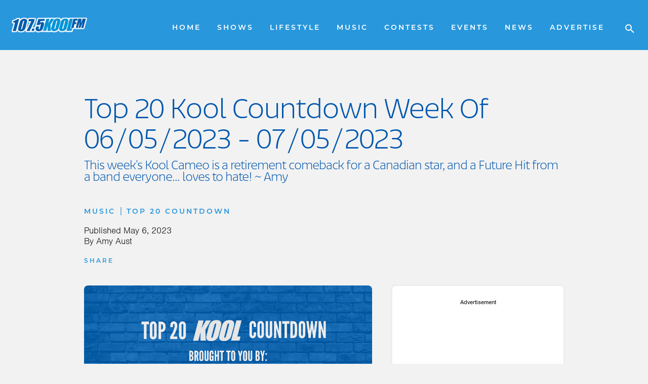

--- FILE ---
content_type: text/html; charset=UTF-8
request_url: https://1075koolfm.com/top-20-countdown-may-6-7-2023/
body_size: 31075
content:
<!DOCTYPE html>
<html lang="en-CA" >
<head><meta charset="UTF-8"><script>if(navigator.userAgent.match(/MSIE|Internet Explorer/i)||navigator.userAgent.match(/Trident\/7\..*?rv:11/i)){var href=document.location.href;if(!href.match(/[?&]nowprocket/)){if(href.indexOf("?")==-1){if(href.indexOf("#")==-1){document.location.href=href+"?nowprocket=1"}else{document.location.href=href.replace("#","?nowprocket=1#")}}else{if(href.indexOf("#")==-1){document.location.href=href+"&nowprocket=1"}else{document.location.href=href.replace("#","&nowprocket=1#")}}}}</script><script>(()=>{class RocketLazyLoadScripts{constructor(){this.v="2.0.4",this.userEvents=["keydown","keyup","mousedown","mouseup","mousemove","mouseover","mouseout","touchmove","touchstart","touchend","touchcancel","wheel","click","dblclick","input"],this.attributeEvents=["onblur","onclick","oncontextmenu","ondblclick","onfocus","onmousedown","onmouseenter","onmouseleave","onmousemove","onmouseout","onmouseover","onmouseup","onmousewheel","onscroll","onsubmit"]}async t(){this.i(),this.o(),/iP(ad|hone)/.test(navigator.userAgent)&&this.h(),this.u(),this.l(this),this.m(),this.k(this),this.p(this),this._(),await Promise.all([this.R(),this.L()]),this.lastBreath=Date.now(),this.S(this),this.P(),this.D(),this.O(),this.M(),await this.C(this.delayedScripts.normal),await this.C(this.delayedScripts.defer),await this.C(this.delayedScripts.async),await this.T(),await this.F(),await this.j(),await this.A(),window.dispatchEvent(new Event("rocket-allScriptsLoaded")),this.everythingLoaded=!0,this.lastTouchEnd&&await new Promise(t=>setTimeout(t,500-Date.now()+this.lastTouchEnd)),this.I(),this.H(),this.U(),this.W()}i(){this.CSPIssue=sessionStorage.getItem("rocketCSPIssue"),document.addEventListener("securitypolicyviolation",t=>{this.CSPIssue||"script-src-elem"!==t.violatedDirective||"data"!==t.blockedURI||(this.CSPIssue=!0,sessionStorage.setItem("rocketCSPIssue",!0))},{isRocket:!0})}o(){window.addEventListener("pageshow",t=>{this.persisted=t.persisted,this.realWindowLoadedFired=!0},{isRocket:!0}),window.addEventListener("pagehide",()=>{this.onFirstUserAction=null},{isRocket:!0})}h(){let t;function e(e){t=e}window.addEventListener("touchstart",e,{isRocket:!0}),window.addEventListener("touchend",function i(o){o.changedTouches[0]&&t.changedTouches[0]&&Math.abs(o.changedTouches[0].pageX-t.changedTouches[0].pageX)<10&&Math.abs(o.changedTouches[0].pageY-t.changedTouches[0].pageY)<10&&o.timeStamp-t.timeStamp<200&&(window.removeEventListener("touchstart",e,{isRocket:!0}),window.removeEventListener("touchend",i,{isRocket:!0}),"INPUT"===o.target.tagName&&"text"===o.target.type||(o.target.dispatchEvent(new TouchEvent("touchend",{target:o.target,bubbles:!0})),o.target.dispatchEvent(new MouseEvent("mouseover",{target:o.target,bubbles:!0})),o.target.dispatchEvent(new PointerEvent("click",{target:o.target,bubbles:!0,cancelable:!0,detail:1,clientX:o.changedTouches[0].clientX,clientY:o.changedTouches[0].clientY})),event.preventDefault()))},{isRocket:!0})}q(t){this.userActionTriggered||("mousemove"!==t.type||this.firstMousemoveIgnored?"keyup"===t.type||"mouseover"===t.type||"mouseout"===t.type||(this.userActionTriggered=!0,this.onFirstUserAction&&this.onFirstUserAction()):this.firstMousemoveIgnored=!0),"click"===t.type&&t.preventDefault(),t.stopPropagation(),t.stopImmediatePropagation(),"touchstart"===this.lastEvent&&"touchend"===t.type&&(this.lastTouchEnd=Date.now()),"click"===t.type&&(this.lastTouchEnd=0),this.lastEvent=t.type,t.composedPath&&t.composedPath()[0].getRootNode()instanceof ShadowRoot&&(t.rocketTarget=t.composedPath()[0]),this.savedUserEvents.push(t)}u(){this.savedUserEvents=[],this.userEventHandler=this.q.bind(this),this.userEvents.forEach(t=>window.addEventListener(t,this.userEventHandler,{passive:!1,isRocket:!0})),document.addEventListener("visibilitychange",this.userEventHandler,{isRocket:!0})}U(){this.userEvents.forEach(t=>window.removeEventListener(t,this.userEventHandler,{passive:!1,isRocket:!0})),document.removeEventListener("visibilitychange",this.userEventHandler,{isRocket:!0}),this.savedUserEvents.forEach(t=>{(t.rocketTarget||t.target).dispatchEvent(new window[t.constructor.name](t.type,t))})}m(){const t="return false",e=Array.from(this.attributeEvents,t=>"data-rocket-"+t),i="["+this.attributeEvents.join("],[")+"]",o="[data-rocket-"+this.attributeEvents.join("],[data-rocket-")+"]",s=(e,i,o)=>{o&&o!==t&&(e.setAttribute("data-rocket-"+i,o),e["rocket"+i]=new Function("event",o),e.setAttribute(i,t))};new MutationObserver(t=>{for(const n of t)"attributes"===n.type&&(n.attributeName.startsWith("data-rocket-")||this.everythingLoaded?n.attributeName.startsWith("data-rocket-")&&this.everythingLoaded&&this.N(n.target,n.attributeName.substring(12)):s(n.target,n.attributeName,n.target.getAttribute(n.attributeName))),"childList"===n.type&&n.addedNodes.forEach(t=>{if(t.nodeType===Node.ELEMENT_NODE)if(this.everythingLoaded)for(const i of[t,...t.querySelectorAll(o)])for(const t of i.getAttributeNames())e.includes(t)&&this.N(i,t.substring(12));else for(const e of[t,...t.querySelectorAll(i)])for(const t of e.getAttributeNames())this.attributeEvents.includes(t)&&s(e,t,e.getAttribute(t))})}).observe(document,{subtree:!0,childList:!0,attributeFilter:[...this.attributeEvents,...e]})}I(){this.attributeEvents.forEach(t=>{document.querySelectorAll("[data-rocket-"+t+"]").forEach(e=>{this.N(e,t)})})}N(t,e){const i=t.getAttribute("data-rocket-"+e);i&&(t.setAttribute(e,i),t.removeAttribute("data-rocket-"+e))}k(t){Object.defineProperty(HTMLElement.prototype,"onclick",{get(){return this.rocketonclick||null},set(e){this.rocketonclick=e,this.setAttribute(t.everythingLoaded?"onclick":"data-rocket-onclick","this.rocketonclick(event)")}})}S(t){function e(e,i){let o=e[i];e[i]=null,Object.defineProperty(e,i,{get:()=>o,set(s){t.everythingLoaded?o=s:e["rocket"+i]=o=s}})}e(document,"onreadystatechange"),e(window,"onload"),e(window,"onpageshow");try{Object.defineProperty(document,"readyState",{get:()=>t.rocketReadyState,set(e){t.rocketReadyState=e},configurable:!0}),document.readyState="loading"}catch(t){console.log("WPRocket DJE readyState conflict, bypassing")}}l(t){this.originalAddEventListener=EventTarget.prototype.addEventListener,this.originalRemoveEventListener=EventTarget.prototype.removeEventListener,this.savedEventListeners=[],EventTarget.prototype.addEventListener=function(e,i,o){o&&o.isRocket||!t.B(e,this)&&!t.userEvents.includes(e)||t.B(e,this)&&!t.userActionTriggered||e.startsWith("rocket-")||t.everythingLoaded?t.originalAddEventListener.call(this,e,i,o):(t.savedEventListeners.push({target:this,remove:!1,type:e,func:i,options:o}),"mouseenter"!==e&&"mouseleave"!==e||t.originalAddEventListener.call(this,e,t.savedUserEvents.push,o))},EventTarget.prototype.removeEventListener=function(e,i,o){o&&o.isRocket||!t.B(e,this)&&!t.userEvents.includes(e)||t.B(e,this)&&!t.userActionTriggered||e.startsWith("rocket-")||t.everythingLoaded?t.originalRemoveEventListener.call(this,e,i,o):t.savedEventListeners.push({target:this,remove:!0,type:e,func:i,options:o})}}J(t,e){this.savedEventListeners=this.savedEventListeners.filter(i=>{let o=i.type,s=i.target||window;return e!==o||t!==s||(this.B(o,s)&&(i.type="rocket-"+o),this.$(i),!1)})}H(){EventTarget.prototype.addEventListener=this.originalAddEventListener,EventTarget.prototype.removeEventListener=this.originalRemoveEventListener,this.savedEventListeners.forEach(t=>this.$(t))}$(t){t.remove?this.originalRemoveEventListener.call(t.target,t.type,t.func,t.options):this.originalAddEventListener.call(t.target,t.type,t.func,t.options)}p(t){let e;function i(e){return t.everythingLoaded?e:e.split(" ").map(t=>"load"===t||t.startsWith("load.")?"rocket-jquery-load":t).join(" ")}function o(o){function s(e){const s=o.fn[e];o.fn[e]=o.fn.init.prototype[e]=function(){return this[0]===window&&t.userActionTriggered&&("string"==typeof arguments[0]||arguments[0]instanceof String?arguments[0]=i(arguments[0]):"object"==typeof arguments[0]&&Object.keys(arguments[0]).forEach(t=>{const e=arguments[0][t];delete arguments[0][t],arguments[0][i(t)]=e})),s.apply(this,arguments),this}}if(o&&o.fn&&!t.allJQueries.includes(o)){const e={DOMContentLoaded:[],"rocket-DOMContentLoaded":[]};for(const t in e)document.addEventListener(t,()=>{e[t].forEach(t=>t())},{isRocket:!0});o.fn.ready=o.fn.init.prototype.ready=function(i){function s(){parseInt(o.fn.jquery)>2?setTimeout(()=>i.bind(document)(o)):i.bind(document)(o)}return"function"==typeof i&&(t.realDomReadyFired?!t.userActionTriggered||t.fauxDomReadyFired?s():e["rocket-DOMContentLoaded"].push(s):e.DOMContentLoaded.push(s)),o([])},s("on"),s("one"),s("off"),t.allJQueries.push(o)}e=o}t.allJQueries=[],o(window.jQuery),Object.defineProperty(window,"jQuery",{get:()=>e,set(t){o(t)}})}P(){const t=new Map;document.write=document.writeln=function(e){const i=document.currentScript,o=document.createRange(),s=i.parentElement;let n=t.get(i);void 0===n&&(n=i.nextSibling,t.set(i,n));const c=document.createDocumentFragment();o.setStart(c,0),c.appendChild(o.createContextualFragment(e)),s.insertBefore(c,n)}}async R(){return new Promise(t=>{this.userActionTriggered?t():this.onFirstUserAction=t})}async L(){return new Promise(t=>{document.addEventListener("DOMContentLoaded",()=>{this.realDomReadyFired=!0,t()},{isRocket:!0})})}async j(){return this.realWindowLoadedFired?Promise.resolve():new Promise(t=>{window.addEventListener("load",t,{isRocket:!0})})}M(){this.pendingScripts=[];this.scriptsMutationObserver=new MutationObserver(t=>{for(const e of t)e.addedNodes.forEach(t=>{"SCRIPT"!==t.tagName||t.noModule||t.isWPRocket||this.pendingScripts.push({script:t,promise:new Promise(e=>{const i=()=>{const i=this.pendingScripts.findIndex(e=>e.script===t);i>=0&&this.pendingScripts.splice(i,1),e()};t.addEventListener("load",i,{isRocket:!0}),t.addEventListener("error",i,{isRocket:!0}),setTimeout(i,1e3)})})})}),this.scriptsMutationObserver.observe(document,{childList:!0,subtree:!0})}async F(){await this.X(),this.pendingScripts.length?(await this.pendingScripts[0].promise,await this.F()):this.scriptsMutationObserver.disconnect()}D(){this.delayedScripts={normal:[],async:[],defer:[]},document.querySelectorAll("script[type$=rocketlazyloadscript]").forEach(t=>{t.hasAttribute("data-rocket-src")?t.hasAttribute("async")&&!1!==t.async?this.delayedScripts.async.push(t):t.hasAttribute("defer")&&!1!==t.defer||"module"===t.getAttribute("data-rocket-type")?this.delayedScripts.defer.push(t):this.delayedScripts.normal.push(t):this.delayedScripts.normal.push(t)})}async _(){await this.L();let t=[];document.querySelectorAll("script[type$=rocketlazyloadscript][data-rocket-src]").forEach(e=>{let i=e.getAttribute("data-rocket-src");if(i&&!i.startsWith("data:")){i.startsWith("//")&&(i=location.protocol+i);try{const o=new URL(i).origin;o!==location.origin&&t.push({src:o,crossOrigin:e.crossOrigin||"module"===e.getAttribute("data-rocket-type")})}catch(t){}}}),t=[...new Map(t.map(t=>[JSON.stringify(t),t])).values()],this.Y(t,"preconnect")}async G(t){if(await this.K(),!0!==t.noModule||!("noModule"in HTMLScriptElement.prototype))return new Promise(e=>{let i;function o(){(i||t).setAttribute("data-rocket-status","executed"),e()}try{if(navigator.userAgent.includes("Firefox/")||""===navigator.vendor||this.CSPIssue)i=document.createElement("script"),[...t.attributes].forEach(t=>{let e=t.nodeName;"type"!==e&&("data-rocket-type"===e&&(e="type"),"data-rocket-src"===e&&(e="src"),i.setAttribute(e,t.nodeValue))}),t.text&&(i.text=t.text),t.nonce&&(i.nonce=t.nonce),i.hasAttribute("src")?(i.addEventListener("load",o,{isRocket:!0}),i.addEventListener("error",()=>{i.setAttribute("data-rocket-status","failed-network"),e()},{isRocket:!0}),setTimeout(()=>{i.isConnected||e()},1)):(i.text=t.text,o()),i.isWPRocket=!0,t.parentNode.replaceChild(i,t);else{const i=t.getAttribute("data-rocket-type"),s=t.getAttribute("data-rocket-src");i?(t.type=i,t.removeAttribute("data-rocket-type")):t.removeAttribute("type"),t.addEventListener("load",o,{isRocket:!0}),t.addEventListener("error",i=>{this.CSPIssue&&i.target.src.startsWith("data:")?(console.log("WPRocket: CSP fallback activated"),t.removeAttribute("src"),this.G(t).then(e)):(t.setAttribute("data-rocket-status","failed-network"),e())},{isRocket:!0}),s?(t.fetchPriority="high",t.removeAttribute("data-rocket-src"),t.src=s):t.src="data:text/javascript;base64,"+window.btoa(unescape(encodeURIComponent(t.text)))}}catch(i){t.setAttribute("data-rocket-status","failed-transform"),e()}});t.setAttribute("data-rocket-status","skipped")}async C(t){const e=t.shift();return e?(e.isConnected&&await this.G(e),this.C(t)):Promise.resolve()}O(){this.Y([...this.delayedScripts.normal,...this.delayedScripts.defer,...this.delayedScripts.async],"preload")}Y(t,e){this.trash=this.trash||[];let i=!0;var o=document.createDocumentFragment();t.forEach(t=>{const s=t.getAttribute&&t.getAttribute("data-rocket-src")||t.src;if(s&&!s.startsWith("data:")){const n=document.createElement("link");n.href=s,n.rel=e,"preconnect"!==e&&(n.as="script",n.fetchPriority=i?"high":"low"),t.getAttribute&&"module"===t.getAttribute("data-rocket-type")&&(n.crossOrigin=!0),t.crossOrigin&&(n.crossOrigin=t.crossOrigin),t.integrity&&(n.integrity=t.integrity),t.nonce&&(n.nonce=t.nonce),o.appendChild(n),this.trash.push(n),i=!1}}),document.head.appendChild(o)}W(){this.trash.forEach(t=>t.remove())}async T(){try{document.readyState="interactive"}catch(t){}this.fauxDomReadyFired=!0;try{await this.K(),this.J(document,"readystatechange"),document.dispatchEvent(new Event("rocket-readystatechange")),await this.K(),document.rocketonreadystatechange&&document.rocketonreadystatechange(),await this.K(),this.J(document,"DOMContentLoaded"),document.dispatchEvent(new Event("rocket-DOMContentLoaded")),await this.K(),this.J(window,"DOMContentLoaded"),window.dispatchEvent(new Event("rocket-DOMContentLoaded"))}catch(t){console.error(t)}}async A(){try{document.readyState="complete"}catch(t){}try{await this.K(),this.J(document,"readystatechange"),document.dispatchEvent(new Event("rocket-readystatechange")),await this.K(),document.rocketonreadystatechange&&document.rocketonreadystatechange(),await this.K(),this.J(window,"load"),window.dispatchEvent(new Event("rocket-load")),await this.K(),window.rocketonload&&window.rocketonload(),await this.K(),this.allJQueries.forEach(t=>t(window).trigger("rocket-jquery-load")),await this.K(),this.J(window,"pageshow");const t=new Event("rocket-pageshow");t.persisted=this.persisted,window.dispatchEvent(t),await this.K(),window.rocketonpageshow&&window.rocketonpageshow({persisted:this.persisted})}catch(t){console.error(t)}}async K(){Date.now()-this.lastBreath>45&&(await this.X(),this.lastBreath=Date.now())}async X(){return document.hidden?new Promise(t=>setTimeout(t)):new Promise(t=>requestAnimationFrame(t))}B(t,e){return e===document&&"readystatechange"===t||(e===document&&"DOMContentLoaded"===t||(e===window&&"DOMContentLoaded"===t||(e===window&&"load"===t||e===window&&"pageshow"===t)))}static run(){(new RocketLazyLoadScripts).t()}}RocketLazyLoadScripts.run()})();</script>

<meta name="viewport" content="width=device-width, initial-scale=1.0">
<!-- WP_HEAD() START -->
<link data-minify="1" rel="preload" as="style" href="https://1075koolfm.com/cobPub/cache/min/1/sak4qkp.css?ver=1768512161">
<link data-minify="1" rel="stylesheet" href="https://1075koolfm.com/cobPub/cache/min/1/sak4qkp.css?ver=1768512161">
<meta name='robots' content='index, follow, max-image-preview:large, max-snippet:-1, max-video-preview:-1' />

	<!-- This site is optimized with the Yoast SEO plugin v26.6 - https://yoast.com/wordpress/plugins/seo/ -->
	<title>Top 20 Kool Countdown Week Of 06/05/2023 - 07/05/2023 | 107.5 Kool FM</title>
	<meta name="description" content="This week&#039;s Kool Cameo is a retirement comeback for a Canadian star, and a Future Hit from a band everyone... loves to hate! ~ Amy" />
	<link rel="canonical" href="https://1075koolfm.com/top-20-countdown-may-6-7-2023/" />
	<meta property="og:locale" content="en_US" />
	<meta property="og:type" content="article" />
	<meta property="og:title" content="Top 20 Kool Countdown Week Of 06/05/2023 - 07/05/2023 | 107.5 Kool FM" />
	<meta property="og:description" content="This week&#039;s Kool Cameo is a retirement comeback for a Canadian star, and a Future Hit from a band everyone... loves to hate! ~ Amy" />
	<meta property="og:url" content="https://1075koolfm.com/top-20-countdown-may-6-7-2023/" />
	<meta property="og:site_name" content="107.5 Kool FM" />
	<meta property="article:publisher" content="https://www.facebook.com/koolfmbarrie" />
	<meta property="article:published_time" content="2023-05-06T23:00:00+00:00" />
	<meta property="article:modified_time" content="2024-07-10T10:05:32+00:00" />
	<meta property="og:image" content="https://1075koolfm.com/cobPub/uploads/2024/07/TOP-20-KOOL-COUNT-DOWN-LOGO-GRAPHIC-1.png" />
	<meta property="og:image:width" content="1000" />
	<meta property="og:image:height" content="500" />
	<meta property="og:image:type" content="image/png" />
	<meta name="author" content="Amy Aust" />
	<meta name="twitter:card" content="summary_large_image" />
	<meta name="twitter:creator" content="@KoolFMBarrie" />
	<meta name="twitter:site" content="@KoolFMBarrie" />
	<meta name="twitter:label1" content="Written by" />
	<meta name="twitter:data1" content="Amy Aust" />
	<meta name="twitter:label2" content="Est. reading time" />
	<meta name="twitter:data2" content="1 minute" />
	<script type="application/ld+json" class="yoast-schema-graph">{"@context":"https://schema.org","@graph":[{"@type":"Article","@id":"https://1075koolfm.com/top-20-countdown-may-6-7-2023/#article","isPartOf":{"@id":"https://1075koolfm.com/top-20-countdown-may-6-7-2023/"},"author":{"name":"Amy Aust","@id":"https://1075koolfm.com/#/schema/person/fef1bd95b92fd98141d4b7352c87789b"},"headline":"Top 20 Kool Countdown Week Of 06/05/2023 - 07/05/2023","datePublished":"2023-05-06T23:00:00+00:00","dateModified":"2024-07-10T10:05:32+00:00","mainEntityOfPage":{"@id":"https://1075koolfm.com/top-20-countdown-may-6-7-2023/"},"wordCount":246,"publisher":{"@id":"https://1075koolfm.com/#organization"},"image":{"@id":"https://1075koolfm.com/top-20-countdown-may-6-7-2023/#primaryimage"},"thumbnailUrl":"https://1075koolfm.com/cobPub/uploads/2024/07/TOP-20-KOOL-COUNT-DOWN-LOGO-GRAPHIC-1.png","articleSection":["Music","Top 20 Countdown"],"inLanguage":"en-CA"},{"@type":"WebPage","@id":"https://1075koolfm.com/top-20-countdown-may-6-7-2023/","url":"https://1075koolfm.com/top-20-countdown-may-6-7-2023/","name":"Top 20 Kool Countdown Week Of 06/05/2023 - 07/05/2023 | 107.5 Kool FM","isPartOf":{"@id":"https://1075koolfm.com/#website"},"primaryImageOfPage":{"@id":"https://1075koolfm.com/top-20-countdown-may-6-7-2023/#primaryimage"},"image":{"@id":"https://1075koolfm.com/top-20-countdown-may-6-7-2023/#primaryimage"},"thumbnailUrl":"https://1075koolfm.com/cobPub/uploads/2024/07/TOP-20-KOOL-COUNT-DOWN-LOGO-GRAPHIC-1.png","datePublished":"2023-05-06T23:00:00+00:00","dateModified":"2024-07-10T10:05:32+00:00","description":"This week's Kool Cameo is a retirement comeback for a Canadian star, and a Future Hit from a band everyone... loves to hate! ~ Amy","breadcrumb":{"@id":"https://1075koolfm.com/top-20-countdown-may-6-7-2023/#breadcrumb"},"inLanguage":"en-CA","potentialAction":[{"@type":"ReadAction","target":["https://1075koolfm.com/top-20-countdown-may-6-7-2023/"]}]},{"@type":"ImageObject","inLanguage":"en-CA","@id":"https://1075koolfm.com/top-20-countdown-may-6-7-2023/#primaryimage","url":"https://1075koolfm.com/cobPub/uploads/2024/07/TOP-20-KOOL-COUNT-DOWN-LOGO-GRAPHIC-1.png","contentUrl":"https://1075koolfm.com/cobPub/uploads/2024/07/TOP-20-KOOL-COUNT-DOWN-LOGO-GRAPHIC-1.png","width":1000,"height":500,"caption":"Top 20 Countdown"},{"@type":"BreadcrumbList","@id":"https://1075koolfm.com/top-20-countdown-may-6-7-2023/#breadcrumb","itemListElement":[{"@type":"ListItem","position":1,"name":"Home","item":"https://1075koolfm.com/"},{"@type":"ListItem","position":2,"name":"Top 20 Kool Countdown Week Of 06/05/2023 - 07/05/2023"}]},{"@type":"WebSite","@id":"https://1075koolfm.com/#website","url":"https://1075koolfm.com/","name":"107.5 Kool FM","description":"Barrie&#039;s Best Mix","publisher":{"@id":"https://1075koolfm.com/#organization"},"potentialAction":[{"@type":"SearchAction","target":{"@type":"EntryPoint","urlTemplate":"https://1075koolfm.com/?s={search_term_string}"},"query-input":{"@type":"PropertyValueSpecification","valueRequired":true,"valueName":"search_term_string"}}],"inLanguage":"en-CA"},{"@type":"Organization","@id":"https://1075koolfm.com/#organization","name":"107.5 Kool FM","url":"https://1075koolfm.com/","logo":{"@type":"ImageObject","inLanguage":"en-CA","@id":"https://1075koolfm.com/#/schema/logo/image/","url":"https://1075koolfm.com/cobPub/uploads/2024/07/kool-fm-logo.jpg","contentUrl":"https://1075koolfm.com/cobPub/uploads/2024/07/kool-fm-logo.jpg","width":696,"height":696,"caption":"107.5 Kool FM"},"image":{"@id":"https://1075koolfm.com/#/schema/logo/image/"},"sameAs":["https://www.facebook.com/koolfmbarrie","https://x.com/KoolFMBarrie","https://www.instagram.com/koolfmbarrie/","https://www.tiktok.com/@koolfmbarrie"]},{"@type":"Person","@id":"https://1075koolfm.com/#/schema/person/fef1bd95b92fd98141d4b7352c87789b","name":"Amy Aust","url":"https://1075koolfm.com/author/amy-aust/"}]}</script>
	<!-- / Yoast SEO plugin. -->



<link rel="alternate" type="application/rss+xml" title="107.5 Kool FM &raquo; Feed" href="https://1075koolfm.com/feed/" />
<link rel="alternate" type="application/rss+xml" title="107.5 Kool FM &raquo; Comments Feed" href="https://1075koolfm.com/comments/feed/" />
<link rel="alternate" type="text/calendar" title="107.5 Kool FM &raquo; iCal Feed" href="https://1075koolfm.com/events/?ical=1" />
<link rel="alternate" title="oEmbed (JSON)" type="application/json+oembed" href="https://1075koolfm.com/wp-json/oembed/1.0/embed?url=https%3A%2F%2F1075koolfm.com%2Ftop-20-countdown-may-6-7-2023%2F" />
<link rel="alternate" title="oEmbed (XML)" type="text/xml+oembed" href="https://1075koolfm.com/wp-json/oembed/1.0/embed?url=https%3A%2F%2F1075koolfm.com%2Ftop-20-countdown-may-6-7-2023%2F&#038;format=xml" />
<style id='wp-img-auto-sizes-contain-inline-css'>
img:is([sizes=auto i],[sizes^="auto," i]){contain-intrinsic-size:3000px 1500px}
/*# sourceURL=wp-img-auto-sizes-contain-inline-css */
</style>
<link data-minify="1" rel='stylesheet' id='tribe-events-pro-mini-calendar-block-styles-css' href='https://1075koolfm.com/cobPub/cache/min/1/cobPub/plugins/events-calendar-pro/build/css/tribe-events-pro-mini-calendar-block.css?ver=1768512161' media='all' />
<link data-minify="1" rel='stylesheet' id='fluent-forms-public-css' href='https://1075koolfm.com/cobPub/cache/min/1/cobPub/plugins/fluentform/assets/css/fluent-forms-public.css?ver=1768512161' media='all' />
<link data-minify="1" rel='stylesheet' id='fluentform-public-default-css' href='https://1075koolfm.com/cobPub/cache/min/1/cobPub/plugins/fluentform/assets/css/fluentform-public-default.css?ver=1768512161' media='all' />
<link data-minify="1" rel='stylesheet' id='oxygen-css' href='https://1075koolfm.com/cobPub/cache/min/1/cobPub/plugins/oxygen/component-framework/oxygen.css?ver=1768512161' media='all' />
<link data-minify="1" rel='stylesheet' id='wpra_front_css-css' href='https://1075koolfm.com/cobPub/cache/min/1/cobPub/plugins/wp-reactions-lite/assets/css/front.css?ver=1768512161' media='all' />
<link data-minify="1" rel='stylesheet' id='wpra_common_css-css' href='https://1075koolfm.com/cobPub/cache/min/1/cobPub/plugins/wp-reactions-lite/assets/css/common.css?ver=1768512161' media='all' />
<script src="https://1075koolfm.com/wp-includes/js/jquery/jquery.min.js?ver=3.7.1" id="jquery-core-js" data-rocket-defer defer></script>
<link rel="https://api.w.org/" href="https://1075koolfm.com/wp-json/" /><link rel="alternate" title="JSON" type="application/json" href="https://1075koolfm.com/wp-json/wp/v2/posts/18805" /><link rel="EditURI" type="application/rsd+xml" title="RSD" href="https://1075koolfm.com/xmlrpc.php?rsd" />
<meta name="generator" content="WordPress 6.9" />
<link rel='shortlink' href='https://1075koolfm.com/?p=18805' />

    
                        <!-- Google tag (gtag.js) -->
            <script type="rocketlazyloadscript" async data-rocket-src="https://www.googletagmanager.com/gtag/js?id=G-4JTZYN4T8G"></script>
            <script type="rocketlazyloadscript">
                window.dataLayer = window.dataLayer || [];
                function gtag(){dataLayer.push(arguments);}
                gtag('js', new Date());

                gtag('config', 'G-4JTZYN4T8G');
            </script>

            <script type="rocketlazyloadscript" data-rocket-type='text/javascript'>
                var googletag = googletag || {};
                googletag.cmd = googletag.cmd || [];
                (function() {
                    var gads = document.createElement('script');
                    gads.async = true;
                    gads.type = 'text/javascript';
                    var useSSL = 'https:' == document.location.protocol;
                    gads.src = (useSSL ? 'https:' : 'http:') + '//www.googletagservices.com/tag/js/gpt.js';
                    var node = document.getElementsByTagName('script')[0];
                    node.parentNode.insertBefore(gads, node);
                })();
            </script>

            <!--AD SENSE VERIFICATION-->
            <script type="rocketlazyloadscript" async data-rocket-src="https://pagead2.googlesyndication.com/pagead/js/adsbygoogle.js?client=ca-pub-1223826160965486" crossorigin="anonymous"></script>
            
    <link href="https://1075koolfm.com/cobPub/plugins/talis_functions//src/img/shortcuts/koolfm-57x57.png" rel="apple-touch-icon" />
<link href="https://1075koolfm.com/cobPub/plugins/talis_functions//src/img/shortcuts/koolfm-76x76.png" rel="apple-touch-icon" sizes="76x76" />
<link href="https://1075koolfm.com/cobPub/plugins/talis_functions//src/img/shortcuts/koolfm-120x120.png" rel="apple-touch-icon" sizes="120x120" />
<link href="https://1075koolfm.com/cobPub/plugins/talis_functions//src/img/shortcuts/koolfm-152x152.png" rel="apple-touch-icon" sizes="152x152" />
<link href="https://1075koolfm.com/cobPub/plugins/talis_functions//src/img/shortcuts/koolfm-180x180.png" rel="apple-touch-icon" sizes="180x180" />
<link href="https://1075koolfm.com/cobPub/plugins/talis_functions//src/img/shortcuts/koolfm-128x128.png" rel="icon" sizes="128x128" />
<link href="https://1075koolfm.com/cobPub/plugins/talis_functions//src/img/shortcuts/koolfm-192x192.png" rel="icon" sizes="192x192" />

        <link href="https://1075koolfm.com/cobPub/plugins/talis_functions//src/img/shortcuts/koolfm-favicon.png" rel="shortcut icon" type="image/png"/>
<meta name="et-api-version" content="v1"><meta name="et-api-origin" content="https://1075koolfm.com"><link rel="https://theeventscalendar.com/" href="https://1075koolfm.com/wp-json/tribe/tickets/v1/" /><meta name="tec-api-version" content="v1"><meta name="tec-api-origin" content="https://1075koolfm.com"><link rel="alternate" href="https://1075koolfm.com/wp-json/tribe/events/v1/" /><style class='wp-fonts-local'>
@font-face{font-family:Inter;font-style:normal;font-weight:300 900;font-display:fallback;src:url('https://1075koolfm.com/cobPub/themes/oxygen-is-not-a-theme/assets/fonts/inter/Inter-VariableFont_slnt,wght.woff2') format('woff2');font-stretch:normal;}
@font-face{font-family:Cardo;font-style:normal;font-weight:400;font-display:fallback;src:url('https://1075koolfm.com/cobPub/themes/oxygen-is-not-a-theme/assets/fonts/cardo/cardo_normal_400.woff2') format('woff2');}
@font-face{font-family:Cardo;font-style:italic;font-weight:400;font-display:fallback;src:url('https://1075koolfm.com/cobPub/themes/oxygen-is-not-a-theme/assets/fonts/cardo/cardo_italic_400.woff2') format('woff2');}
@font-face{font-family:Cardo;font-style:normal;font-weight:700;font-display:fallback;src:url('https://1075koolfm.com/cobPub/themes/oxygen-is-not-a-theme/assets/fonts/cardo/cardo_normal_700.woff2') format('woff2');}
</style>
<link data-minify="1" rel='stylesheet' id='oxygen-cache-34-css' href='https://1075koolfm.com/cobPub/cache/min/1/cobPub/uploads/oxygen/css/34.css?ver=1768512161' media='all' />
<link data-minify="1" rel='stylesheet' id='oxygen-cache-78-css' href='https://1075koolfm.com/cobPub/cache/min/1/cobPub/uploads/oxygen/css/78.css?ver=1768512161' media='all' />
<link data-minify="1" rel='stylesheet' id='oxygen-cache-177-css' href='https://1075koolfm.com/cobPub/cache/min/1/cobPub/uploads/oxygen/css/177.css?ver=1768512161' media='all' />
<link rel='stylesheet' id='oxygen-cache-138-css' href='//1075koolfm.com/cobPub/uploads/oxygen/css/138.css?cache=1737675405&#038;ver=6.9' media='all' />
<link data-minify="1" rel='stylesheet' id='oxygen-cache-6-css' href='https://1075koolfm.com/cobPub/cache/min/1/cobPub/uploads/oxygen/css/6.css?ver=1768512161' media='all' />
<link data-minify="1" rel='stylesheet' id='oxygen-cache-58-css' href='https://1075koolfm.com/cobPub/cache/min/1/cobPub/uploads/oxygen/css/58.css?ver=1768512161' media='all' />
<link data-minify="1" rel='stylesheet' id='oxygen-universal-styles-css' href='https://1075koolfm.com/cobPub/cache/min/1/cobPub/uploads/oxygen/css/universal.css?ver=1768512161' media='all' />
<!-- END OF WP_HEAD() -->
<meta name="generator" content="WP Rocket 3.20.2" data-wpr-features="wpr_delay_js wpr_defer_js wpr_minify_js wpr_minify_css wpr_preload_links wpr_desktop" /></head>
<body class="wp-singular post-template-default single single-post postid-18805 single-format-standard wp-embed-responsive wp-theme-oxygen-is-not-a-theme oxygen-body koolfm1075_website tribe-no-js tec-no-tickets-on-recurring tec-no-rsvp-on-recurring tribe-theme-twentytwentyfour" >

    <!-- Google Tag Manager (noscript) -->
<!--    <noscript><iframe src="https://www.googletagmanager.com/ns.html?id=GTM-T82C48F"-->
<!--                      height="0" width="0" style="display:none;visibility:hidden"></iframe></noscript>-->
    <!-- End Google Tag Manager (noscript) -->



						<header id="_header-32-6" class="oxy-header-wrapper oxy-sticky-header oxy-overlay-header oxy-header" ><div id="_header_row-33-6" class="oxy-header-row" ><div class="oxy-header-container"><div id="_header_left-34-6" class="oxy-header-left" ><a id="link-59-6" class="ct-link" href="https://1075koolfm.com/"   ><img  id="image-85-6" alt="Kool FM Full Colour Logo with Outline" src="https://1075koolfm.com/cobPub/uploads/2024/07/kool-fm-logo-full-colour.png" class="ct-image" srcset="" sizes="(max-width: 188px) 100vw, 188px" /></a></div><div id="_header_center-35-6" class="oxy-header-center" ></div><div id="_header_right-36-6" class="oxy-header-right" >
		<div id="-pro-menu-38-6" class="oxy-pro-menu " ><div class="oxy-pro-menu-mobile-open-icon " data-off-canvas-alignment=""><svg id="-pro-menu-38-6-open-icon"><use xlink:href="#MaterialIconsicon-menu"></use></svg></div>

                
        <div class="oxy-pro-menu-container  oxy-pro-menu-dropdown-links-visible-on-mobile oxy-pro-menu-dropdown-links-toggle oxy-pro-menu-show-dropdown" data-aos-duration="400" 

             data-oxy-pro-menu-dropdown-animation="fade"
             data-oxy-pro-menu-dropdown-animation-duration="0.3"
             data-entire-parent-toggles-dropdown="true"

             
                          data-oxy-pro-menu-dropdown-animation-duration="0.3"
             
                          data-oxy-pro-menu-dropdown-links-on-mobile="toggle">
             
            <div class="menu-main-container"><ul id="menu-main" class="oxy-pro-menu-list"><li id="menu-item-33733" class="menu-item menu-item-type-post_type menu-item-object-page menu-item-home menu-item-33733"><a href="https://1075koolfm.com/">Home</a></li>
<li id="menu-item-33735" class="menu-item menu-item-type-post_type menu-item-object-page menu-item-has-children menu-item-33735"><a href="https://1075koolfm.com/shows/">Shows</a>
<ul class="sub-menu">
	<li id="menu-item-33736" class="menu-item menu-item-type-post_type menu-item-object-page menu-item-33736"><a href="https://1075koolfm.com/shows/on-air/">On Air</a></li>
	<li id="menu-item-33737" class="menu-item menu-item-type-post_type menu-item-object-page menu-item-33737"><a href="https://1075koolfm.com/shows/podcasts/">Podcasts</a></li>
</ul>
</li>
<li id="menu-item-33738" class="menu-item menu-item-type-taxonomy menu-item-object-category menu-item-has-children menu-item-33738"><a href="https://1075koolfm.com/category/lifestyle/">Lifestyle</a>
<ul class="sub-menu">
	<li id="menu-item-38587" class="menu-item menu-item-type-taxonomy menu-item-object-category menu-item-38587"><a href="https://1075koolfm.com/category/lifestyle/whats-trending/">What's Trending</a></li>
	<li id="menu-item-33741" class="menu-item menu-item-type-taxonomy menu-item-object-category menu-item-33741"><a href="https://1075koolfm.com/category/lifestyle/funny-stuff/">Funny Stuff</a></li>
	<li id="menu-item-33740" class="menu-item menu-item-type-taxonomy menu-item-object-category menu-item-33740"><a href="https://1075koolfm.com/category/lifestyle/food/">Food</a></li>
	<li id="menu-item-33748" class="menu-item menu-item-type-taxonomy menu-item-object-category menu-item-33748"><a href="https://1075koolfm.com/category/lifestyle/tv-movies/">TV &amp; Movies</a></li>
	<li id="menu-item-33744" class="menu-item menu-item-type-taxonomy menu-item-object-category menu-item-33744"><a href="https://1075koolfm.com/category/lifestyle/parents/">Parents</a></li>
	<li id="menu-item-33745" class="menu-item menu-item-type-taxonomy menu-item-object-category menu-item-33745"><a href="https://1075koolfm.com/category/lifestyle/style/">Style</a></li>
	<li id="menu-item-33746" class="menu-item menu-item-type-taxonomy menu-item-object-category menu-item-33746"><a href="https://1075koolfm.com/category/lifestyle/tech/">Tech</a></li>
	<li id="menu-item-33747" class="menu-item menu-item-type-taxonomy menu-item-object-category menu-item-33747"><a href="https://1075koolfm.com/category/lifestyle/travel/">Travel</a></li>
	<li id="menu-item-33743" class="menu-item menu-item-type-taxonomy menu-item-object-category menu-item-33743"><a href="https://1075koolfm.com/category/lifestyle/local/">Local</a></li>
</ul>
</li>
<li id="menu-item-33749" class="menu-item menu-item-type-taxonomy menu-item-object-category current-post-ancestor current-menu-parent current-post-parent menu-item-has-children menu-item-33749"><a href="https://1075koolfm.com/category/music/">Music</a>
<ul class="sub-menu">
	<li id="menu-item-33750" class="menu-item menu-item-type-taxonomy menu-item-object-category menu-item-33750"><a href="https://1075koolfm.com/category/music/artists/">Artists</a></li>
	<li id="menu-item-33751" class="menu-item menu-item-type-taxonomy menu-item-object-category menu-item-33751"><a href="https://1075koolfm.com/category/music/interviews/">Interviews</a></li>
	<li id="menu-item-41915" class="menu-item menu-item-type-taxonomy menu-item-object-category menu-item-41915"><a href="https://1075koolfm.com/category/music/playlists/">Playlists</a></li>
	<li id="menu-item-33836" class="menu-item menu-item-type-post_type menu-item-object-page menu-item-33836"><a href="https://1075koolfm.com/top-20-countdown/">Top 20 Countdown</a></li>
	<li id="menu-item-33753" class="menu-item menu-item-type-post_type menu-item-object-page menu-item-33753"><a href="https://1075koolfm.com/recently-played/">Recently Played</a></li>
	<li id="menu-item-33754" class="menu-item menu-item-type-post_type menu-item-object-page menu-item-33754"><a href="https://1075koolfm.com/the-kool-fm-music-jury/">The Kool FM Music Jury</a></li>
</ul>
</li>
<li id="menu-item-33734" class="menu-item menu-item-type-post_type menu-item-object-page menu-item-33734"><a href="https://1075koolfm.com/contests/">Contests</a></li>
<li id="menu-item-33764" class="menu-item menu-item-type-custom menu-item-object-custom menu-item-has-children menu-item-33764"><a href="/events">Events</a>
<ul class="sub-menu">
	<li id="menu-item-33762" class="menu-item menu-item-type-taxonomy menu-item-object-tribe_events_cat menu-item-33762"><a href="https://1075koolfm.com/events/category/concerts/">Concerts</a></li>
	<li id="menu-item-33760" class="menu-item menu-item-type-taxonomy menu-item-object-tribe_events_cat menu-item-33760"><a href="https://1075koolfm.com/events/category/community/">Community</a></li>
	<li id="menu-item-33761" class="menu-item menu-item-type-taxonomy menu-item-object-tribe_events_cat menu-item-33761"><a href="https://1075koolfm.com/events/category/garage-sales/">Garage Sales</a></li>
</ul>
</li>
<li id="menu-item-33759" class="menu-item menu-item-type-custom menu-item-object-custom menu-item-33759"><a href="https://barrie360.com/">News</a></li>
<li id="menu-item-35912" class="menu-item menu-item-type-post_type menu-item-object-page menu-item-35912"><a href="https://1075koolfm.com/advertise-with-kool-fm/">Advertise</a></li>
</ul></div>
            <div class="oxy-pro-menu-mobile-close-icon"><svg id="svg--pro-menu-38-6"><use xlink:href="#MaterialIconsicon-clear"></use></svg></div>

        </div>

        </div>

		<script type="text/javascript">window.addEventListener('DOMContentLoaded', function() {
			jQuery('#-pro-menu-38-6 .oxy-pro-menu-show-dropdown .menu-item-has-children > a', 'body').each(function(){
                jQuery(this).append('<div class="oxy-pro-menu-dropdown-icon-click-area"><svg class="oxy-pro-menu-dropdown-icon"><use xlink:href="#MaterialIconsicon-keyboard_arrow_down"></use></svg></div>');
            });
            jQuery('#-pro-menu-38-6 .oxy-pro-menu-show-dropdown .menu-item:not(.menu-item-has-children) > a', 'body').each(function(){
                jQuery(this).append('<div class="oxy-pro-menu-dropdown-icon-click-area"></div>');
            });			});</script>
		<div id="-header-search-40-6" class="oxy-header-search " ><button aria-label="Open search" class="oxy-header-search_toggle oxy-header-search_toggle-open" data-prevent-scroll="false"><span class="oxy-header-search_toggle-text"></span><svg class="oxy-header-search_open-icon" id="open-header-search-40-6-icon"><use xlink:href="#MaterialIconsicon-search"></use></svg></button><form role="search" method="get" class="oxy-header-search_form" action="https://1075koolfm.com/">
                    <div class="oxy-header-container">
                    <label>
                        <span class="screen-reader-text">Search for:</span>
                        <input required type="search" class="oxy-header-search_search-field" placeholder="Search Stories..." value="" name="s" title="Search for:" />
                    </label><button aria-label="Close search" type=button class="oxy-header-search_toggle"><svg class="oxy-header-search_close-icon" id="close-header-search-40-6-icon"><use xlink:href="#MaterialIconsicon-clear"></use></svg></button><input type="hidden" name="post_type" value="post" /><input type="submit" class="search-submit" value="Search" /></div></form></div>

		</div></div></div></header>
				<script type="rocketlazyloadscript" data-rocket-type="text/javascript">window.addEventListener('DOMContentLoaded', function() {
			jQuery(document).ready(function() {
				var selector = "#_header-32-6",
					scrollval = parseInt("400");
				if (!scrollval || scrollval < 1) {
										if (jQuery(window).width() >= 1335){
											jQuery("body").css("margin-top", jQuery(selector).outerHeight());
						jQuery(selector).addClass("oxy-sticky-header-active");
										}
									}
				else {
					var scrollTopOld = 0;
					jQuery(window).scroll(function() {
						if (!jQuery('body').hasClass('oxy-nav-menu-prevent-overflow')) {
							if (jQuery(this).scrollTop() > scrollval 
																) {
								if (
																		jQuery(window).width() >= 1335 && 
																		!jQuery(selector).hasClass("oxy-sticky-header-active")) {
									if (jQuery(selector).css('position')!='absolute') {
										jQuery("body").css("margin-top", jQuery(selector).outerHeight());
									}
									jQuery(selector)
										.addClass("oxy-sticky-header-active")
																	}
							}
							else {
								jQuery(selector)
									.removeClass("oxy-sticky-header-fade-in")
									.removeClass("oxy-sticky-header-active");
								if (jQuery(selector).css('position')!='absolute') {
									jQuery("body").css("margin-top", "");
								}
							}
							scrollTopOld = jQuery(this).scrollTop();
						}
					})
				}
			});
		});</script>
		<div id="-newsticker-60-6" class="oxy-newsticker " >                    <div data-rocket-location-hash="bcb1506aa94793766cbec752c97dfc20" class="newstickerWrapper">
                        <div data-rocket-location-hash="c98c0004b85181254bd8acccd251ed55" class="newsticker_section">
                                    <a href="https://barrie360.com/storm-watch/" target="_blank" class="newsticker_text">
                                       <span><strong>SNOWFALL WARNING (MUSKOKA)</strong> click here for details</span>
                                    </a>
                                </div>                    </div>
                </div>

		<div id="div_block-74-6" class="ct-div-block cardsBox cardsBoxW stickyLL" ><a id="link-78-6" class="ct-link" href="http://" target="_self"   onclick="window.open(&apos;https://cob.leanplayer.com/CKMBFM&apos;,
    &apos;Lean Stream Player&apos;,
    &apos;width=1000,height=700&apos;);
    return false;"><div id="code_block-81-6" class="ct-code-block" >
    <div class="equaliser-container equaliser-container-smColor">
        <ol class="equaliser-column">
            <li class="colour-bar"></li>
        </ol>
        <ol class="equaliser-column">
            <li class="colour-bar"></li>
        </ol>
        <ol class="equaliser-column">
            <li class="colour-bar"></li>
        </ol>
        <ol class="equaliser-column">
            <li class="colour-bar"></li>
        </ol>
        <ol class="equaliser-column">
            <li class="colour-bar"></li>
        </ol>
    </div>

    </div><div id="text_block-79-6" class="ct-text-block textButton" >Listen Live</div></a></div><main id="section-6-6" class=" ct-section mainContent" ><div class="ct-section-inner-wrap"><section id="section-2-58" class=" ct-section" ><div class="ct-section-inner-wrap"><div id="div_block-7-58" class="ct-div-block articleTitles" ><h1 id="headline-8-58" class="ct-headline"><span id="span-9-58" class="ct-span" >Top 20 Kool Countdown Week Of 06/05/2023 - 07/05/2023</span></h1><div id="headline-12-58" class="ct-headline subheading"><span id="span-13-58" class="ct-span" >This week's Kool Cameo is a retirement comeback for a Canadian star, and a Future Hit from a band everyone... loves to hate! ~ Amy</span></div></div><div id="div_block-15-58" class="ct-div-block" ><div id="text_block-18-58" class="ct-text-block articleCategories" ><span id="span-19-58" class="ct-span" ><a href="https://1075koolfm.com/category/music/" title="View all posts in Music">Music</a> | <a href="https://1075koolfm.com/category/music/top-20/" title="View all posts in Top 20 Countdown">Top 20 Countdown</a></span></div><div id="div_block-72-58" class="ct-div-block" ><div id="text_block-21-58" class="ct-text-block dateAuthor" >Published <span id="span-22-58" class="ct-span" >May 6, 2023</span></div><div id="text_block-25-58" class="ct-text-block dateAuthor" >By&nbsp;<span id="span-26-58" class="ct-span" ><a href="https://1075koolfm.com/author/amy-aust/">Amy Aust</a></span></div></div><div id="div_block-2-65" class="ct-div-block shareButtonWrap" ><a id="link_text-3-65" class="ct-link-text textButton shareButton" href="#" target="_self"  >Share</a><div id="div_block-4-65" class="ct-div-block socialIconsWrap" ><a id="link-6-65" class="ct-link" href="https://twitter.com/intent/tweet?text=Top%2020%20Kool%20Countdown%20Week%20Of%2006/05/2023%20-%2007/05/2023&#038;url=https://1075koolfm.com/top-20-countdown-may-6-7-2023/&#038;via=Rock95" target="_blank"  ><div id="fancy_icon-5-65" class="ct-fancy-icon shareSocialIcons" ><svg id="svg-fancy_icon-5-65"><use xlink:href="#FontAwesomeicon-x-twitter"></use></svg></div></a><a id="link-7-65" class="ct-link" href="https://www.facebook.com/sharer/sharer.php?u=https://1075koolfm.com/top-20-countdown-may-6-7-2023/" target="_blank"  ><div id="fancy_icon-8-65" class="ct-fancy-icon shareSocialIcons" ><svg id="svg-fancy_icon-8-65"><use xlink:href="#FontAwesomeicon-facebook"></use></svg></div></a><a id="link-9-65" class="ct-link" href="https://www.linkedin.com/shareArticle?mini=true&#038;url=https://1075koolfm.com/top-20-countdown-may-6-7-2023/" target="_blank"  ><div id="fancy_icon-10-65" class="ct-fancy-icon shareSocialIcons" ><svg id="svg-fancy_icon-10-65"><use xlink:href="#FontAwesomeicon-linkedin"></use></svg></div></a><a id="link-11-65" class="ct-link" href="https://pinterest.com/pin/create/button/?url=https://1075koolfm.com/top-20-countdown-may-6-7-2023/&#038;media=https://1075koolfm.com/cobPub/uploads/2024/07/TOP-20-KOOL-COUNT-DOWN-LOGO-GRAPHIC-1.png" target="_blank"  ><div id="fancy_icon-12-65" class="ct-fancy-icon shareSocialIcons" ><svg id="svg-fancy_icon-12-65"><use xlink:href="#FontAwesomeicon-pinterest-p"></use></svg></div></a><a id="link-13-65" class="ct-link" href="https://www.reddit.com/submit?url=https://1075koolfm.com/top-20-countdown-may-6-7-2023/" target="_blank"  ><div id="fancy_icon-14-65" class="ct-fancy-icon shareSocialIcons" ><svg id="svg-fancy_icon-14-65"><use xlink:href="#FontAwesomeicon-reddit-alien"></use></svg></div></a><a id="link-15-65" class="ct-link" href="mailto:?subject=Top%2020%20Kool%20Countdown%20Week%20Of%2006/05/2023%20-%2007/05/2023&#038;body=https://1075koolfm.com/top-20-countdown-may-6-7-2023/" target="_blank"  ><div id="fancy_icon-16-65" class="ct-fancy-icon shareSocialIcons" ><svg id="svg-fancy_icon-16-65"><use xlink:href="#FontAwesomeicon-envelope-o"></use></svg></div></a></div></div></div><div id="new_columns-33-58" class="ct-new-columns contentTwoCol" ><div id="div_block-34-58" class="ct-div-block singleColLeft" ><div id="div_block-38-58" class="ct-div-block articleImageWrapper" ><img  id="image-40-58" alt="Top 20 Countdown" src="https://1075koolfm.com/cobPub/uploads/2024/07/TOP-20-KOOL-COUNT-DOWN-LOGO-GRAPHIC-1.png" class="ct-image articleImage" srcset="https://1075koolfm.com/cobPub/uploads/2024/07/TOP-20-KOOL-COUNT-DOWN-LOGO-GRAPHIC-1.png 1000w, https://1075koolfm.com/cobPub/uploads/2024/07/TOP-20-KOOL-COUNT-DOWN-LOGO-GRAPHIC-1-300x150.png 300w, https://1075koolfm.com/cobPub/uploads/2024/07/TOP-20-KOOL-COUNT-DOWN-LOGO-GRAPHIC-1-768x384.png 768w, https://1075koolfm.com/cobPub/uploads/2024/07/TOP-20-KOOL-COUNT-DOWN-LOGO-GRAPHIC-1-990x495.png 990w, https://1075koolfm.com/cobPub/uploads/2024/07/TOP-20-KOOL-COUNT-DOWN-LOGO-GRAPHIC-1-500x250.png 500w" sizes="(max-width: 1000px) 100vw, 1000px" /></div><div id='inner_content-36-58' class='ct-inner-content'>
<p><strong><em>Here's today's breakdown of the Top 20 Kool Countdown and where each song came in at! This week's Kool Cameo is a retirement comeback for a Canadian star, and a Future Hit </em></strong><em><strong>from a band everyone... loves to hate! </strong></em><strong><em>~ Amy</em></strong></p>



<p>All brought to you by the Peggy Hill Team, real people, real service, and real results!</p>



<p><strong>20</strong>-<em>CUFF IT </em>- BEYONCE</p>



<p><strong>19</strong>– <em>I'M NOT HERE TO MAKE FRIENDS</em> - SAM SMITH</p>



<p><strong>18</strong>– <em>MANIAC - </em>SHAWN DESMAN</p>



<p><strong>17</strong>- <em>MY STUPID HEART</em> - WALK OFF THE EARTH</p>



<p><strong>16</strong>– <em>SPECIAL (REMIX) (FEAT. SZA) - </em>LIZZO</p>



<p><strong>15</strong>– <em>WAFFLE HOUSE </em>- JONAS BROTHERS </p>



<p><strong>14</strong>–<em>CHEMICAL- </em>POST MALONE </p>



<p><strong>13</strong>– <em>HOW DO I SAY GOODBYE</em> - DEAN LEWIS </p>



<p><strong>12</strong>–<em>NEXT TO YOU </em>- LOUD LUXURY &amp; DVBBS (FEAT. KANE BROWN)</p>



<p><strong>TOP 20 KOOL CAMEO</strong>: <em>I HOPE SHE CHEATS  </em>- AMANDA MARSHALL<br>(<em>You can win tickets to her June 17th show at Massey Hall next week with me!)</em></p>



<p><strong>11</strong>– <em>HEAVEN </em>- NIALL HORAN</p>



<p><strong>10</strong>– <em>MADE YOU LOOK – </em>MEGHAN TRAINOR</p>



<p><strong>9</strong>– <em>CREEPIN - </em>METRO BOOMIN (FEAT. 21 SAVAGE, THE WEEKND)</p>



<p><strong>8</strong>– <em>WHITNEY – </em>REVE</p>



<p><strong>7</strong>– <em>LAVENDER HAZE</em>- TAYLOR SWIFT </p>



<p><strong>6</strong>– <em>TRUSTFALL - </em>P!NK</p>



<p><strong>5</strong>– <em>ANTI-HERO</em>– TAYLOR SWIFT</p>



<p><strong>4</strong>–&nbsp;<em>I’M GOOD</em>&nbsp;– DAVID GUETTA &amp; BEBE REXHA</p>



<p><strong>3</strong>– <em>EYES CLOSED</em> - ED SHEERAN</p>



<p><strong>TOP 20 FUTURE HIT: </strong><em>THOSE DAYS</em> - NICKELBACK<br>(<em>The</em> <em>band everyone pretends to hate went viral recently for Chad Kroger's surprise appearance during a Lewis Capaldi concert!</em>)</p>



<p><strong>2</strong>– <em>FORGET ME</em> – LEWIS CAPALDI </p>



<p><strong>1</strong>– <em>FLOWERS</em>&nbsp;– MILEY CYRUS</p>



<p>We will see you next week for the Top 20 Kool Countdown and thank you for listening! </p>
        <div class="wpra-reactions-wrap wpra-plugin-container" style="justify-content: center;;">            <div class="wpra-reactions-container"                 data-ver="1.3.10"                 data-post_id="18805"                 data-show_count="true"                 data-enable_share="onclick"                 data-behavior="regular"                 data-animation="true"                 data-share_url="https://1075koolfm.com/top-20-countdown-may-6-7-2023/"                 data-secure="f2047deedf">                <div class="wpra-call-to-action" style="color: #0057ae;font-size: 24px;font-weight: 400;">What do you think of this article?</div>                <div class="wpra-reactions wpra-static-emojis size-medium" style="border-color: #ffffff;border-width: 0px;border-radius: 50px;border-style: solid;background: transparent;box-shadow: none;">					<div class="emoji-1 wpra-reaction"     data-count=""     data-emoji_id="1">    <div class="wpra-plus-one">+1</div>	        <div style="background-color: #2897dc" class="wpra-arrow-badge arrow-bottom-left hide-count">            <span style="border-top-color: #2897dc" class="tail"></span>            <span style="color: #ffffff" class="count-num">0</span>        </div>	</div><div class="emoji-2 wpra-reaction"     data-count=""     data-emoji_id="2">    <div class="wpra-plus-one">+1</div>	        <div style="background-color: #2897dc" class="wpra-arrow-badge arrow-bottom-left hide-count">            <span style="border-top-color: #2897dc" class="tail"></span>            <span style="color: #ffffff" class="count-num">0</span>        </div>	</div><div class="emoji-4 wpra-reaction"     data-count=""     data-emoji_id="4">    <div class="wpra-plus-one">+1</div>	        <div style="background-color: #2897dc" class="wpra-arrow-badge arrow-bottom-left hide-count">            <span style="border-top-color: #2897dc" class="tail"></span>            <span style="color: #ffffff" class="count-num">0</span>        </div>	</div><div class="emoji-5 wpra-reaction"     data-count=""     data-emoji_id="5">    <div class="wpra-plus-one">+1</div>	        <div style="background-color: #2897dc" class="wpra-arrow-badge arrow-bottom-left hide-count">            <span style="border-top-color: #2897dc" class="tail"></span>            <span style="color: #ffffff" class="count-num">0</span>        </div>	</div><div class="emoji-7 wpra-reaction"     data-count=""     data-emoji_id="7">    <div class="wpra-plus-one">+1</div>	        <div style="background-color: #2897dc" class="wpra-arrow-badge arrow-bottom-left hide-count">            <span style="border-top-color: #2897dc" class="tail"></span>            <span style="color: #ffffff" class="count-num">0</span>        </div>	</div>                </div>                            <div class="wpra-share-wrap  wpra-share-buttons-bordered" style="">				            </div> <!-- end of share buttons -->			            </div> <!-- end of reactions container -->        </div> <!-- end of reactions wrap -->		</div></div><div id="div_block-35-58" class="ct-div-block singleColRight siteSidebar" >
		<div id="-promo-block-53-58" class="oxy-promo-block " >
        <div class="PromoteBlock cardsBox cardsBoxW">
                            <div class="promoteBlockTitle">Advertisement</div>
            
            <div>
                
        <div class="promo-inner">
            <div id="promo-8925" class="promo-js-wrap promo_Lsize_300_600 promo_Ssize_300_250"></div>

                            <script type="rocketlazyloadscript" data-rocket-type='text/javascript'>window.addEventListener('DOMContentLoaded', function() {

                    var bp = true; bp = screen.width > 990;
                    var bp = (jQuery(window).width() > 990);
                    var slot_defined = false;
                    var slots = {};

                    googletag.cmd.push(function() {
                        var id = bp ? 'div-gpt-promo-8925' : 'div-gpt-promo-mobile-8925';var slot = bp ? '/23122914657/Z_KoolFM_ROS_Dynamic_RightSide' : '/23122914657/Z_KoolFM_ROS_Dynamic_RightSide';var sizes = bp ? [[300,600]] : [[300,250]];                        slots['promo-8925'] = googletag.defineSlot(slot, sizes, id).addService(googletag.pubads()).setCollapseEmptyDiv(true,true);
                        googletag.enableServices();
                        slot_defined = true;
                    });

                    googletag.cmd.push(function() {
                        var container = document.getElementById('promo-8925');
                        var id = bp ? 'div-gpt-promo-8925' : 'div-gpt-promo-mobile-8925';var slot = bp ? '/23122914657/Z_KoolFM_ROS_Dynamic_RightSide' : '/23122914657/Z_KoolFM_ROS_Dynamic_RightSide';var sizes = bp ? [[300,600]] : [[300,250]];
                        var ad = document.createElement('div');
                        ad.id = id;
                        container.appendChild(ad);
                        if (!slot_defined) {
                            googletag.pubads().refresh(slots['promo-8925']);
                        } else {
                            googletag.display(id);
                        }

                        setTimeout(function(){
                            var childEl = jQuery('#'+id).children('div:empty');
                            childEl.parents('.oxy-promo-block').parent('.ct-section-inner-wrap').remove();
                            childEl.parents('.oxy-promo-block').remove();
                            childEl.parents('.PromoteBlock').remove();
                        }, 500);
                    });
                });</script>
                    </div>


                </div>
        </div>
    </div>

		<div id="div_block-2-83" class="ct-div-block cardsBox brand1Block" ><div id="div_block-7-138" class="ct-div-block brand1BlockInner" ><h3 id="headline-3-83" class="ct-headline brand1BlockHeading">Amp up your workday!</h3><div id="text_block-4-83" class="ct-text-block brand1BlockText" >Power up the workplace with Barrie’s best mix</div><a id="link_button-5-83" class="ct-link-button cusButton cusButtonSm cusButtonYHov" href="#" target="_self"   onclick="window.open(&apos;https://cob.leanplayer.com/CKMBFM&apos;,
    &apos;Lean Stream Player&apos;,
    &apos;width=1000,height=700&apos;);
    return false;">Listen Live</a></div></div>
		<div id="-promo-block-54-58" class="oxy-promo-block " >
        <div class="PromoteBlock cardsBox cardsBoxW">
                            <div class="promoteBlockTitle">Advertisement</div>
            
            <div>
                
        <div class="promo-inner">
            <div id="promo-5681" class="promo-js-wrap promo_Lsize_300_250 promo_Ssize_300_250"></div>

                            <script type="rocketlazyloadscript" data-rocket-type='text/javascript'>window.addEventListener('DOMContentLoaded', function() {

                    var bp = true; bp = screen.width > 990;
                    var bp = (jQuery(window).width() > 990);
                    var slot_defined = false;
                    var slots = {};

                    googletag.cmd.push(function() {
                        var id = bp ? 'div-gpt-promo-5681' : 'div-gpt-promo-mobile-5681';var slot = bp ? '/23122914657/Z_KoolFM_ROS_BigBox1_300x250' : '/23122914657/Z_KoolFM_ROS_BigBox1_300x250';var sizes = bp ? [[300,250]] : [[300,250]];                        slots['promo-5681'] = googletag.defineSlot(slot, sizes, id).addService(googletag.pubads()).setCollapseEmptyDiv(true,true);
                        googletag.enableServices();
                        slot_defined = true;
                    });

                    googletag.cmd.push(function() {
                        var container = document.getElementById('promo-5681');
                        var id = bp ? 'div-gpt-promo-5681' : 'div-gpt-promo-mobile-5681';var slot = bp ? '/23122914657/Z_KoolFM_ROS_BigBox1_300x250' : '/23122914657/Z_KoolFM_ROS_BigBox1_300x250';var sizes = bp ? [[300,250]] : [[300,250]];
                        var ad = document.createElement('div');
                        ad.id = id;
                        container.appendChild(ad);
                        if (!slot_defined) {
                            googletag.pubads().refresh(slots['promo-5681']);
                        } else {
                            googletag.display(id);
                        }

                        setTimeout(function(){
                            var childEl = jQuery('#'+id).children('div:empty');
                            childEl.parents('.oxy-promo-block').parent('.ct-section-inner-wrap').remove();
                            childEl.parents('.oxy-promo-block').remove();
                            childEl.parents('.PromoteBlock').remove();
                        }, 500);
                    });
                });</script>
                    </div>


                </div>
        </div>
    </div>

		
		<div id="-promo-block-55-58" class="oxy-promo-block " >
        <div class="PromoteBlock cardsBox cardsBoxW">
                            <div class="promoteBlockTitle">Advertisement</div>
            
            <div>
                
        <div class="promo-inner">
            <div id="promo-8594" class="promo-js-wrap promo_Lsize_300_600 promo_Ssize_300_250"></div>

                            <script type="rocketlazyloadscript" data-rocket-type='text/javascript'>window.addEventListener('DOMContentLoaded', function() {

                    var bp = true; bp = screen.width > 990;
                    var bp = (jQuery(window).width() > 990);
                    var slot_defined = false;
                    var slots = {};

                    googletag.cmd.push(function() {
                        var id = bp ? 'div-gpt-promo-8594' : 'div-gpt-promo-mobile-8594';var slot = bp ? '/23122914657/Z_KoolFM_ROS_Dynamic_RightSide' : '/23122914657/Z_KoolFM_ROS_Dynamic_RightSide';var sizes = bp ? [[300,600]] : [[300,250]];                        slots['promo-8594'] = googletag.defineSlot(slot, sizes, id).addService(googletag.pubads()).setCollapseEmptyDiv(true,true);
                        googletag.enableServices();
                        slot_defined = true;
                    });

                    googletag.cmd.push(function() {
                        var container = document.getElementById('promo-8594');
                        var id = bp ? 'div-gpt-promo-8594' : 'div-gpt-promo-mobile-8594';var slot = bp ? '/23122914657/Z_KoolFM_ROS_Dynamic_RightSide' : '/23122914657/Z_KoolFM_ROS_Dynamic_RightSide';var sizes = bp ? [[300,600]] : [[300,250]];
                        var ad = document.createElement('div');
                        ad.id = id;
                        container.appendChild(ad);
                        if (!slot_defined) {
                            googletag.pubads().refresh(slots['promo-8594']);
                        } else {
                            googletag.display(id);
                        }

                        setTimeout(function(){
                            var childEl = jQuery('#'+id).children('div:empty');
                            childEl.parents('.oxy-promo-block').parent('.ct-section-inner-wrap').remove();
                            childEl.parents('.oxy-promo-block').remove();
                            childEl.parents('.PromoteBlock').remove();
                        }, 500);
                    });
                });</script>
                    </div>


                </div>
        </div>
    </div>

		</div></div></div></section><section id="section-2-315" class=" ct-section brandBlockOverflowM" ><div class="ct-section-inner-wrap"><div id="div_block-5-177" class="ct-div-block brand2BlockOuter" ><div id="div_block-100-85" class="ct-div-block brand2Block brand2Block992" ><div id="div_block-101-85" class="ct-div-block brand2BlockInner" ><p id="text_block-102-85" class="ct-text-block brand2BlockHeading brand2BlockHeadingSm" >Beat FOMO by being in the know!</p><p id="text_block-103-85" class="ct-text-block brand2BlockText" >Sign up for our newsletter today and never miss a beat.</p>
		<div id="-form_widget-6-177" class="oxy-form-widget ff-oxy-element" ><div class='fluentform ff-inherit-theme-style fluentform_wrapper_2'><form data-form_id="2" id="fluentform_2" class="frm-fluent-form fluent_form_2 ff-el-form-top ff_form_instance_2_1 ff-form-loading newsletterSignup ffs_inherit_theme" data-form_instance="ff_form_instance_2_1" method="POST" ><fieldset  style="border: none!important;margin: 0!important;padding: 0!important;background-color: transparent!important;box-shadow: none!important;outline: none!important; min-inline-size: 100%;">
                    <legend class="ff_screen_reader_title" style="display: block; margin: 0!important;padding: 0!important;height: 0!important;text-indent: -999999px;width: 0!important;overflow:hidden;">Subscription Form</legend><input type='hidden' name='__fluent_form_embded_post_id' value='18805' /><input type="hidden" id="_fluentform_2_fluentformnonce" name="_fluentform_2_fluentformnonce" value="deac14d5ce" /><input type="hidden" name="_wp_http_referer" value="/top-20-countdown-may-6-7-2023/" /><div data-name="ff_cn_id_1"  class='ff-t-container ff-column-container ff_columns_total_2 '><div class='ff-t-cell ff-t-column-1' style='flex-basis: 75%;'><div class='ff-el-group'><div class='ff-el-input--content'><input type="email" name="email" id="ff_2_email" class="ff-el-form-control" placeholder="Email" data-name="email"  aria-invalid="false" aria-required=true></div></div></div><div class='ff-t-cell ff-t-column-2' style='flex-basis: 25%;'><div class='ff-el-group ff-text-left ff_submit_btn_wrapper ff_submit_btn_wrapper_custom'><button class="ff-btn ff-btn-submit ff-btn-md cusButton cusButtonSm cusButton100 cusButtonYHovM ff_btn_no_style" type="submit" name="custom_submit_button-2_1" data-name="custom_submit_button-2_1"  aria-label="Sign Me Up">Sign Me Up</button></div></div></div></fieldset></form><div id='fluentform_2_errors' class='ff-errors-in-stack ff_form_instance_2_1 ff-form-loading_errors ff_form_instance_2_1_errors'></div></div>            <script type="text/javascript">
                window.fluent_form_ff_form_instance_2_1 = {"id":"2","settings":{"layout":{"labelPlacement":"top","helpMessagePlacement":"with_label","errorMessagePlacement":"inline","asteriskPlacement":"asterisk-right"},"restrictions":{"denyEmptySubmission":{"enabled":false}}},"form_instance":"ff_form_instance_2_1","form_id_selector":"fluentform_2","rules":{"email":{"required":{"value":true,"message":"This field is required","global":false,"global_message":"This field is required"},"email":{"value":true,"message":"This field must contain a valid email","global":false,"global_message":"This field must contain a valid email"}}},"debounce_time":300};
                            </script>
            </div>

		</div></div></div></div></section><section id="section-47-58" class=" ct-section" ><div class="ct-section-inner-wrap"><h2 id="headline-49-58" class="ct-headline ">Related</h2><div id="new_columns-56-58" class="ct-new-columns contentTwoCol" ><div id="div_block-57-58" class="ct-div-block singleColLeft66" ><div id="div_block-74-58" class="ct-div-block postTypeBoxWrapper" >        
                <div id="_posts_grid-75-58" class='oxy-easy-posts oxy-posts-grid' >
                                    <div class='oxy-posts'>
                     
    <div class="postTypeBox  cardsBox cardsBoxW">
        <div class="postTypeBoxImage">
            <a href="https://1075koolfm.com/top-20-kool-countdown-weekend-of-aug-26-27-2023/" class="imageLinkWrap cardsBoxImg" >
                <img width="500" height="250" src="https://1075koolfm.com/cobPub/uploads/2024/07/TOP-20-KOOL-COUNT-DOWN-LOGO-GRAPHIC-1-500x250.png" class="attachment-article_small_image size-article_small_image" alt="Top 20 Countdown" decoding="async" loading="lazy" srcset="https://1075koolfm.com/cobPub/uploads/2024/07/TOP-20-KOOL-COUNT-DOWN-LOGO-GRAPHIC-1-500x250.png 500w, https://1075koolfm.com/cobPub/uploads/2024/07/TOP-20-KOOL-COUNT-DOWN-LOGO-GRAPHIC-1-300x150.png 300w, https://1075koolfm.com/cobPub/uploads/2024/07/TOP-20-KOOL-COUNT-DOWN-LOGO-GRAPHIC-1-768x384.png 768w, https://1075koolfm.com/cobPub/uploads/2024/07/TOP-20-KOOL-COUNT-DOWN-LOGO-GRAPHIC-1-990x495.png 990w, https://1075koolfm.com/cobPub/uploads/2024/07/TOP-20-KOOL-COUNT-DOWN-LOGO-GRAPHIC-1.png 1000w" sizes="auto, (max-width: 500px) 100vw, 500px" />                <span class="linkImageArrow"></span>
            </a>
        </div><!--end of postTypeBoxImage-->

        <div class="postTypeBoxContentWrap">
            <div>
                <div class="postTypeBoxCats">
                    <a href="https://1075koolfm.com/category/music/top-20/" class="textButton catsButton"><h6>Top 20 Countdown</h6></a>                </div>

                <a href="https://1075koolfm.com/top-20-kool-countdown-weekend-of-aug-26-27-2023/" class="postTypeBoxContent" >
                    <p class="postTypeBoxHeading h4Heading">
                        Top 20 Kool Countdown Weekend of Aug 26/27 2023                                            </p>
                    <p class="postTypeBoxExcerpt">This week we feature a brand new tune from Reve!</p>
                </a>
            </div>

                            <div class="postTypeBoxMeta ">
                    <span class="postTypeBoxSubtext"><a href="https://1075koolfm.com/author/amy-aust/">Amy Aust</a></span>
                    <span class="postTypeBoxDate">August 26 2023</span>                </div>
            
                    </div><!--end of postTypeBoxContentWrap-->
    </div><!--end of postTypeBox-->
     
    <div class="postTypeBox  cardsBox cardsBoxW">
        <div class="postTypeBoxImage">
            <a href="https://1075koolfm.com/top-20-kool-countdown-week-of-22-07-2023-23-07-2023/" class="imageLinkWrap cardsBoxImg" >
                <img width="500" height="250" src="https://1075koolfm.com/cobPub/uploads/2024/07/TOP-20-KOOL-COUNT-DOWN-LOGO-GRAPHIC-1-500x250.png" class="attachment-article_small_image size-article_small_image" alt="Top 20 Countdown" decoding="async" loading="lazy" srcset="https://1075koolfm.com/cobPub/uploads/2024/07/TOP-20-KOOL-COUNT-DOWN-LOGO-GRAPHIC-1-500x250.png 500w, https://1075koolfm.com/cobPub/uploads/2024/07/TOP-20-KOOL-COUNT-DOWN-LOGO-GRAPHIC-1-300x150.png 300w, https://1075koolfm.com/cobPub/uploads/2024/07/TOP-20-KOOL-COUNT-DOWN-LOGO-GRAPHIC-1-768x384.png 768w, https://1075koolfm.com/cobPub/uploads/2024/07/TOP-20-KOOL-COUNT-DOWN-LOGO-GRAPHIC-1-990x495.png 990w, https://1075koolfm.com/cobPub/uploads/2024/07/TOP-20-KOOL-COUNT-DOWN-LOGO-GRAPHIC-1.png 1000w" sizes="auto, (max-width: 500px) 100vw, 500px" />                <span class="linkImageArrow"></span>
            </a>
        </div><!--end of postTypeBoxImage-->

        <div class="postTypeBoxContentWrap">
            <div>
                <div class="postTypeBoxCats">
                    <a href="https://1075koolfm.com/category/music/top-20/" class="textButton catsButton"><h6>Top 20 Countdown</h6></a>                </div>

                <a href="https://1075koolfm.com/top-20-kool-countdown-week-of-22-07-2023-23-07-2023/" class="postTypeBoxContent" >
                    <p class="postTypeBoxHeading h4Heading">
                        Top 20 Kool Countdown Week Of 22/07/2023 - 23/07/2023                                            </p>
                    <p class="postTypeBoxExcerpt">This week we feature a song from the 'Barbie' movie soundtrack.</p>
                </a>
            </div>

                            <div class="postTypeBoxMeta ">
                    <span class="postTypeBoxSubtext"><a href="https://1075koolfm.com/author/leanne/">Leanne Page</a></span>
                    <span class="postTypeBoxDate">July 23 2023</span>                </div>
            
                    </div><!--end of postTypeBoxContentWrap-->
    </div><!--end of postTypeBox-->
     
    <div class="postTypeBox  cardsBox cardsBoxW">
        <div class="postTypeBoxImage">
            <a href="https://1075koolfm.com/top-20-kool-countdown-july-15-16-2023/" class="imageLinkWrap cardsBoxImg" >
                <img width="500" height="250" src="https://1075koolfm.com/cobPub/uploads/2024/07/TOP-20-KOOL-COUNT-DOWN-LOGO-GRAPHIC-1-500x250.png" class="attachment-article_small_image size-article_small_image" alt="Top 20 Countdown" decoding="async" loading="lazy" srcset="https://1075koolfm.com/cobPub/uploads/2024/07/TOP-20-KOOL-COUNT-DOWN-LOGO-GRAPHIC-1-500x250.png 500w, https://1075koolfm.com/cobPub/uploads/2024/07/TOP-20-KOOL-COUNT-DOWN-LOGO-GRAPHIC-1-300x150.png 300w, https://1075koolfm.com/cobPub/uploads/2024/07/TOP-20-KOOL-COUNT-DOWN-LOGO-GRAPHIC-1-768x384.png 768w, https://1075koolfm.com/cobPub/uploads/2024/07/TOP-20-KOOL-COUNT-DOWN-LOGO-GRAPHIC-1-990x495.png 990w, https://1075koolfm.com/cobPub/uploads/2024/07/TOP-20-KOOL-COUNT-DOWN-LOGO-GRAPHIC-1.png 1000w" sizes="auto, (max-width: 500px) 100vw, 500px" />                <span class="linkImageArrow"></span>
            </a>
        </div><!--end of postTypeBoxImage-->

        <div class="postTypeBoxContentWrap">
            <div>
                <div class="postTypeBoxCats">
                    <a href="https://1075koolfm.com/category/music/top-20/" class="textButton catsButton"><h6>Top 20 Countdown</h6></a>                </div>

                <a href="https://1075koolfm.com/top-20-kool-countdown-july-15-16-2023/" class="postTypeBoxContent" >
                    <p class="postTypeBoxHeading h4Heading">
                        Top 20 Kool Countdown Week Of 15/07/2023 - 16/07/2023                                            </p>
                    <p class="postTypeBoxExcerpt">Here's where each song came in at during this week's edition of the Top 20 Kool Countdown!</p>
                </a>
            </div>

                            <div class="postTypeBoxMeta ">
                    <span class="postTypeBoxSubtext"><a href="https://1075koolfm.com/author/amy-aust/">Amy Aust</a></span>
                    <span class="postTypeBoxDate">July 15 2023</span>                </div>
            
                    </div><!--end of postTypeBoxContentWrap-->
    </div><!--end of postTypeBox-->
     
    <div class="postTypeBox  cardsBox cardsBoxW">
        <div class="postTypeBoxImage">
            <a href="https://1075koolfm.com/top-20-countdown-july-8-9-2023/" class="imageLinkWrap cardsBoxImg" >
                <img width="500" height="250" src="https://1075koolfm.com/cobPub/uploads/2024/07/TOP-20-KOOL-COUNT-DOWN-LOGO-GRAPHIC-1-500x250.png" class="attachment-article_small_image size-article_small_image" alt="Top 20 Countdown" decoding="async" loading="lazy" srcset="https://1075koolfm.com/cobPub/uploads/2024/07/TOP-20-KOOL-COUNT-DOWN-LOGO-GRAPHIC-1-500x250.png 500w, https://1075koolfm.com/cobPub/uploads/2024/07/TOP-20-KOOL-COUNT-DOWN-LOGO-GRAPHIC-1-300x150.png 300w, https://1075koolfm.com/cobPub/uploads/2024/07/TOP-20-KOOL-COUNT-DOWN-LOGO-GRAPHIC-1-768x384.png 768w, https://1075koolfm.com/cobPub/uploads/2024/07/TOP-20-KOOL-COUNT-DOWN-LOGO-GRAPHIC-1-990x495.png 990w, https://1075koolfm.com/cobPub/uploads/2024/07/TOP-20-KOOL-COUNT-DOWN-LOGO-GRAPHIC-1.png 1000w" sizes="auto, (max-width: 500px) 100vw, 500px" />                <span class="linkImageArrow"></span>
            </a>
        </div><!--end of postTypeBoxImage-->

        <div class="postTypeBoxContentWrap">
            <div>
                <div class="postTypeBoxCats">
                    <a href="https://1075koolfm.com/category/music/top-20/" class="textButton catsButton"><h6>Top 20 Countdown</h6></a>                </div>

                <a href="https://1075koolfm.com/top-20-countdown-july-8-9-2023/" class="postTypeBoxContent" >
                    <p class="postTypeBoxHeading h4Heading">
                        KOOL Top 20 Countdown Week Of 08/07/2023 - 09/07/2023                                            </p>
                    <p class="postTypeBoxExcerpt">Here's today's breakdown of the Top 20 Kool Countdown and where each song came in at!</p>
                </a>
            </div>

                            <div class="postTypeBoxMeta ">
                    <span class="postTypeBoxSubtext"><a href="https://1075koolfm.com/author/amy-aust/">Amy Aust</a></span>
                    <span class="postTypeBoxDate">July 08 2023</span>                </div>
            
                    </div><!--end of postTypeBoxContentWrap-->
    </div><!--end of postTypeBox-->
                    </div>
                                <div class='oxy-easy-posts-pages'>
                                    </div>
                                            </div>
                </div><div id="div_block-86-58" class="ct-div-block viewAllBlock viewAllBlock2Col" ><a id="link_button-87-58" class="ct-link-button textButton" href="https://1075koolfm.com/category/music/top-20/" target="_self"  >View More Stories</a></div></div><div id="div_block-58-58" class="ct-div-block singleColRight siteSidebar" >
		<div id="-promo-block-59-58" class="oxy-promo-block " >
        <div class="PromoteBlock cardsBox cardsBoxW">
                            <div class="promoteBlockTitle">Advertisement</div>
            
            <div>
                
        <div class="promo-inner">
            <div id="promo-3828" class="promo-js-wrap promo_Lsize_300_600 promo_Ssize_300_250"></div>

                            <script type="rocketlazyloadscript" data-rocket-type='text/javascript'>window.addEventListener('DOMContentLoaded', function() {

                    var bp = true; bp = screen.width > 990;
                    var bp = (jQuery(window).width() > 990);
                    var slot_defined = false;
                    var slots = {};

                    googletag.cmd.push(function() {
                        var id = bp ? 'div-gpt-promo-3828' : 'div-gpt-promo-mobile-3828';var slot = bp ? '/23122914657/Z_KoolFM_ROS_Dynamic_RightSide' : '/23122914657/Z_KoolFM_ROS_Dynamic_RightSide';var sizes = bp ? [[300,600]] : [[300,250]];                        slots['promo-3828'] = googletag.defineSlot(slot, sizes, id).addService(googletag.pubads()).setCollapseEmptyDiv(true,true);
                        googletag.enableServices();
                        slot_defined = true;
                    });

                    googletag.cmd.push(function() {
                        var container = document.getElementById('promo-3828');
                        var id = bp ? 'div-gpt-promo-3828' : 'div-gpt-promo-mobile-3828';var slot = bp ? '/23122914657/Z_KoolFM_ROS_Dynamic_RightSide' : '/23122914657/Z_KoolFM_ROS_Dynamic_RightSide';var sizes = bp ? [[300,600]] : [[300,250]];
                        var ad = document.createElement('div');
                        ad.id = id;
                        container.appendChild(ad);
                        if (!slot_defined) {
                            googletag.pubads().refresh(slots['promo-3828']);
                        } else {
                            googletag.display(id);
                        }

                        setTimeout(function(){
                            var childEl = jQuery('#'+id).children('div:empty');
                            childEl.parents('.oxy-promo-block').parent('.ct-section-inner-wrap').remove();
                            childEl.parents('.oxy-promo-block').remove();
                            childEl.parents('.PromoteBlock').remove();
                        }, 500);
                    });
                });</script>
                    </div>


                </div>
        </div>
    </div>

		</div></div></div></section><section id="section-50-58" class=" ct-section" ><div class="ct-section-inner-wrap">
		<div id="-promo-block-80-58" class="oxy-promo-block " >
        <div class="PromoteBlock cardsBox cardsBoxW">
                            <div class="promoteBlockTitle">Advertisement</div>
            
            <div>
                
        <div class="promo-inner">
            <div id="promo-5544" class="promo-js-wrap promo_Lsize_970_250 promo_Ssize_300_250"></div>

                            <script type="rocketlazyloadscript" data-rocket-type='text/javascript'>window.addEventListener('DOMContentLoaded', function() {

                    var bp = true; bp = screen.width > 990;
                    var bp = (jQuery(window).width() > 990);
                    var slot_defined = false;
                    var slots = {};

                    googletag.cmd.push(function() {
                        var id = bp ? 'div-gpt-promo-5544' : 'div-gpt-promo-mobile-5544';var slot = bp ? '/23122914657/Z_KoolFM_ROS_Dynamic_Top' : '/23122914657/Z_KoolFM_ROS_Dynamic_Top';var sizes = bp ? [[970,250]] : [[300,250]];                        slots['promo-5544'] = googletag.defineSlot(slot, sizes, id).addService(googletag.pubads()).setCollapseEmptyDiv(true,true);
                        googletag.enableServices();
                        slot_defined = true;
                    });

                    googletag.cmd.push(function() {
                        var container = document.getElementById('promo-5544');
                        var id = bp ? 'div-gpt-promo-5544' : 'div-gpt-promo-mobile-5544';var slot = bp ? '/23122914657/Z_KoolFM_ROS_Dynamic_Top' : '/23122914657/Z_KoolFM_ROS_Dynamic_Top';var sizes = bp ? [[970,250]] : [[300,250]];
                        var ad = document.createElement('div');
                        ad.id = id;
                        container.appendChild(ad);
                        if (!slot_defined) {
                            googletag.pubads().refresh(slots['promo-5544']);
                        } else {
                            googletag.display(id);
                        }

                        setTimeout(function(){
                            var childEl = jQuery('#'+id).children('div:empty');
                            childEl.parents('.oxy-promo-block').parent('.ct-section-inner-wrap').remove();
                            childEl.parents('.oxy-promo-block').remove();
                            childEl.parents('.PromoteBlock').remove();
                        }, 500);
                    });
                });</script>
                    </div>


                </div>
        </div>
    </div>

		</div></section><section id="section-51-58" class=" ct-section" ><div class="ct-section-inner-wrap"><h2 id="headline-52-58" class="ct-headline">Upcoming Concerts</h2><div id="new_columns-63-58" class="ct-new-columns contentTwoCol" ><div id="div_block-64-58" class="ct-div-block singleColLeft66" ><div id="div_block-76-58" class="ct-div-block postTypeBoxWrapper" >        
                <div id="_posts_grid-77-58" class='oxy-easy-posts oxy-posts-grid' >
                                    <div class='oxy-posts'>
                     
    <div class="postTypeBox postTypeBoxLand cardsBox cardsBoxW">
        <div class="postTypeBoxImage">
            <a href="https://1075koolfm.com/event/chelsea-handler-the-high-and-mighty-tour/" class="imageLinkWrap cardsBoxImg" >
                <img width="500" height="250" src="https://1075koolfm.com/cobPub/uploads/2025/10/golden-gala-15-500x250.jpg" class="attachment-article_small_image size-article_small_image" alt="" decoding="async" loading="lazy" srcset="https://1075koolfm.com/cobPub/uploads/2025/10/golden-gala-15-500x250.jpg 500w, https://1075koolfm.com/cobPub/uploads/2025/10/golden-gala-15-300x150.jpg 300w, https://1075koolfm.com/cobPub/uploads/2025/10/golden-gala-15-768x384.jpg 768w, https://1075koolfm.com/cobPub/uploads/2025/10/golden-gala-15-990x495.jpg 990w, https://1075koolfm.com/cobPub/uploads/2025/10/golden-gala-15.jpg 1000w" sizes="auto, (max-width: 500px) 100vw, 500px" />                <span class="linkImageArrow"></span>
            </a>
        </div><!--end of postTypeBoxImage-->

        <div class="postTypeBoxContentWrap">
            <div>
                <div class="postTypeBoxCats">
                    <a href="https://1075koolfm.com/events/category/concerts/" class="textButton catsButton"><h6>Concerts</h6></a>                </div>

                <a href="https://1075koolfm.com/event/chelsea-handler-the-high-and-mighty-tour/" class="postTypeBoxContent" >
                    <p class="postTypeBoxHeading h4Heading">
                        Chelsea Handler: The High and Mighty Tour                                            </p>
                    <p class="postTypeBoxExcerpt">Chelsea Handler is a comedian, television host, and seven-time New York Times best-selling author whose humor and candor...</p>
                </a>
            </div>

                            <div class="postTypeBoxMeta ">
                    <span class="postTypeBoxSubtext"><span>
            <address>
                <span>Casino Rama Resort</span>
            </address>
        </span></span>
                    <span class="postTypeBoxDate">February 22</span>                </div>
            
                    </div><!--end of postTypeBoxContentWrap-->
    </div><!--end of postTypeBox-->
     
    <div class="postTypeBox postTypeBoxLand cardsBox cardsBoxW">
        <div class="postTypeBoxImage">
            <a href="https://1075koolfm.com/event/43882/" class="imageLinkWrap cardsBoxImg" >
                <img width="500" height="250" src="https://1075koolfm.com/cobPub/uploads/2025/10/the-trews-3-500x250.jpg" class="attachment-article_small_image size-article_small_image" alt="" decoding="async" loading="lazy" srcset="https://1075koolfm.com/cobPub/uploads/2025/10/the-trews-3-500x250.jpg 500w, https://1075koolfm.com/cobPub/uploads/2025/10/the-trews-3-300x150.jpg 300w, https://1075koolfm.com/cobPub/uploads/2025/10/the-trews-3-768x384.jpg 768w, https://1075koolfm.com/cobPub/uploads/2025/10/the-trews-3-990x495.jpg 990w, https://1075koolfm.com/cobPub/uploads/2025/10/the-trews-3.jpg 1000w" sizes="auto, (max-width: 500px) 100vw, 500px" />                <span class="linkImageArrow"></span>
            </a>
        </div><!--end of postTypeBoxImage-->

        <div class="postTypeBoxContentWrap">
            <div>
                <div class="postTypeBoxCats">
                    <a href="https://1075koolfm.com/events/category/concerts/" class="textButton catsButton"><h6>Concerts</h6></a>                </div>

                <a href="https://1075koolfm.com/event/43882/" class="postTypeBoxContent" >
                    <p class="postTypeBoxHeading h4Heading">
                                                                    </p>
                    <p class="postTypeBoxExcerpt">True to its name, THE ART OF BEING A MESS captures the emotional rollercoaster Spencer Smith experienced while writing...</p>
                </a>
            </div>

                            <div class="postTypeBoxMeta ">
                    <span class="postTypeBoxSubtext"><span>
            <address>
                <span>HISTORY</span>
            </address>
        </span></span>
                    <span class="postTypeBoxDate">February 26</span>                </div>
            
                    </div><!--end of postTypeBoxContentWrap-->
    </div><!--end of postTypeBox-->
     
    <div class="postTypeBox postTypeBoxLand cardsBox cardsBoxW">
        <div class="postTypeBoxImage">
            <a href="https://1075koolfm.com/event/barenaked-ladies/" class="imageLinkWrap cardsBoxImg" >
                <img width="500" height="250" src="https://1075koolfm.com/cobPub/uploads/2025/11/smile-cookie-1-1-500x250.jpg" class="attachment-article_small_image size-article_small_image" alt="" decoding="async" loading="lazy" srcset="https://1075koolfm.com/cobPub/uploads/2025/11/smile-cookie-1-1-500x250.jpg 500w, https://1075koolfm.com/cobPub/uploads/2025/11/smile-cookie-1-1-300x150.jpg 300w, https://1075koolfm.com/cobPub/uploads/2025/11/smile-cookie-1-1-768x384.jpg 768w, https://1075koolfm.com/cobPub/uploads/2025/11/smile-cookie-1-1-990x495.jpg 990w, https://1075koolfm.com/cobPub/uploads/2025/11/smile-cookie-1-1.jpg 1000w" sizes="auto, (max-width: 500px) 100vw, 500px" />                <span class="linkImageArrow"></span>
            </a>
        </div><!--end of postTypeBoxImage-->

        <div class="postTypeBoxContentWrap">
            <div>
                <div class="postTypeBoxCats">
                    <a href="https://1075koolfm.com/events/category/concerts/" class="textButton catsButton"><h6>Concerts</h6></a>                </div>

                <a href="https://1075koolfm.com/event/barenaked-ladies/" class="postTypeBoxContent" >
                    <p class="postTypeBoxHeading h4Heading">
                        Barenaked Ladies                                            </p>
                    <p class="postTypeBoxExcerpt">Over the course of 37 years, the beloved quartet has sold over 15 million records worldwide and built up...</p>
                </a>
            </div>

                            <div class="postTypeBoxMeta ">
                    <span class="postTypeBoxSubtext"><span>
            <address>
                <span>Casino Rama Resort</span>
            </address>
        </span></span>
                    <span class="postTypeBoxDate">February 27</span>                </div>
            
                    </div><!--end of postTypeBoxContentWrap-->
    </div><!--end of postTypeBox-->
                    </div>
                                <div class='oxy-easy-posts-pages'>
                                    </div>
                                            </div>
                </div><div id="div_block-84-58" class="ct-div-block viewAllBlock viewAllBlock2Col" ><a id="link_button-85-58" class="ct-link-button textButton" href="https://1075koolfm.com/events/category/concerts/" target="_self"  >View All Concerts</a></div></div><div id="div_block-66-58" class="ct-div-block singleColRight siteSidebar" >
		<div id="-promo-block-67-58" class="oxy-promo-block " >
        <div class="PromoteBlock cardsBox cardsBoxW">
                            <div class="promoteBlockTitle">Advertisement</div>
            
            <div>
                
        <div class="promo-inner">
            <div id="promo-2696" class="promo-js-wrap promo_Lsize_300_600 promo_Ssize_300_250"></div>

                            <script type="rocketlazyloadscript" data-rocket-type='text/javascript'>window.addEventListener('DOMContentLoaded', function() {

                    var bp = true; bp = screen.width > 990;
                    var bp = (jQuery(window).width() > 990);
                    var slot_defined = false;
                    var slots = {};

                    googletag.cmd.push(function() {
                        var id = bp ? 'div-gpt-promo-2696' : 'div-gpt-promo-mobile-2696';var slot = bp ? '/23122914657/Z_KoolFM_ROS_Dynamic_RightSide' : '/23122914657/Z_KoolFM_ROS_Dynamic_RightSide';var sizes = bp ? [[300,600]] : [[300,250]];                        slots['promo-2696'] = googletag.defineSlot(slot, sizes, id).addService(googletag.pubads()).setCollapseEmptyDiv(true,true);
                        googletag.enableServices();
                        slot_defined = true;
                    });

                    googletag.cmd.push(function() {
                        var container = document.getElementById('promo-2696');
                        var id = bp ? 'div-gpt-promo-2696' : 'div-gpt-promo-mobile-2696';var slot = bp ? '/23122914657/Z_KoolFM_ROS_Dynamic_RightSide' : '/23122914657/Z_KoolFM_ROS_Dynamic_RightSide';var sizes = bp ? [[300,600]] : [[300,250]];
                        var ad = document.createElement('div');
                        ad.id = id;
                        container.appendChild(ad);
                        if (!slot_defined) {
                            googletag.pubads().refresh(slots['promo-2696']);
                        } else {
                            googletag.display(id);
                        }

                        setTimeout(function(){
                            var childEl = jQuery('#'+id).children('div:empty');
                            childEl.parents('.oxy-promo-block').parent('.ct-section-inner-wrap').remove();
                            childEl.parents('.oxy-promo-block').remove();
                            childEl.parents('.PromoteBlock').remove();
                        }, 500);
                    });
                });</script>
                    </div>


                </div>
        </div>
    </div>

		
		<div id="-promo-block-70-58" class="oxy-promo-block " >
        <div class="PromoteBlock cardsBox cardsBoxW">
                            <div class="promoteBlockTitle">Advertisement</div>
            
            <div>
                
        <div class="promo-inner">
            <div id="promo-6823" class="promo-js-wrap promo_Lsize_300_600 promo_Ssize_300_250"></div>

                            <script type="rocketlazyloadscript" data-rocket-type='text/javascript'>window.addEventListener('DOMContentLoaded', function() {

                    var bp = true; bp = screen.width > 990;
                    var bp = (jQuery(window).width() > 990);
                    var slot_defined = false;
                    var slots = {};

                    googletag.cmd.push(function() {
                        var id = bp ? 'div-gpt-promo-6823' : 'div-gpt-promo-mobile-6823';var slot = bp ? '/23122914657/Z_KoolFM_ROS_Dynamic_RightSide' : '/23122914657/Z_KoolFM_ROS_Dynamic_RightSide';var sizes = bp ? [[300,600]] : [[300,250]];                        slots['promo-6823'] = googletag.defineSlot(slot, sizes, id).addService(googletag.pubads()).setCollapseEmptyDiv(true,true);
                        googletag.enableServices();
                        slot_defined = true;
                    });

                    googletag.cmd.push(function() {
                        var container = document.getElementById('promo-6823');
                        var id = bp ? 'div-gpt-promo-6823' : 'div-gpt-promo-mobile-6823';var slot = bp ? '/23122914657/Z_KoolFM_ROS_Dynamic_RightSide' : '/23122914657/Z_KoolFM_ROS_Dynamic_RightSide';var sizes = bp ? [[300,600]] : [[300,250]];
                        var ad = document.createElement('div');
                        ad.id = id;
                        container.appendChild(ad);
                        if (!slot_defined) {
                            googletag.pubads().refresh(slots['promo-6823']);
                        } else {
                            googletag.display(id);
                        }

                        setTimeout(function(){
                            var childEl = jQuery('#'+id).children('div:empty');
                            childEl.parents('.oxy-promo-block').parent('.ct-section-inner-wrap').remove();
                            childEl.parents('.oxy-promo-block').remove();
                            childEl.parents('.PromoteBlock').remove();
                        }, 500);
                    });
                });</script>
                    </div>


                </div>
        </div>
    </div>

		</div></div></div></section><section id="section-2-78" class=" ct-section" ><div class="ct-section-inner-wrap"><h2 id="headline-3-78" class="ct-headline">Latest Podcasts</h2>
		<div id="-carousel-builder-4-78" class="oxy-carousel-builder carouselBlock " ><div class="oxy-carousel-builder_inner oxy-inner-content" data-prev=".oxy-carousel-builder_prev" data-next=".oxy-carousel-builder_next" data-contain="true" data-percent="true" data-freescroll="false" data-draggable="true" data-wraparound="false" data-carousel=".oxy-inner-content" data-cell=".cell" data-dragthreshold="3" data-selectedattraction="0.025" data-friction="0.28" data-freescrollfriction="0.075" data-forceheight="false" data-fade="false" data-tickerpause="true" data-groupcells="1" data-autoplay="0" data-pauseautoplay="true" data-hash="false" data-initial="1" data-accessibility="true" data-cellalign="center" data-righttoleft="false" data-images-loaded="true" data-pagedots="true" data-trigger-aos="false" data-clickselect="false" data-parallaxbg="false" data-bgspeed="5" data-tick="false" ><div id="div_block-17-78" class="ct-div-block cell" ><div id="code_block-18-78" class="ct-code-block" ><iframe style="border-radius:0.6rem" src="https://open.spotify.com/embed/show/4bnXCw5R9QQo24jsyu2x3M?utm_source=generator" width="100%" height="352" frameborder="0" allowfullscreen="" allow="autoplay; clipboard-write; encrypted-media; fullscreen; picture-in-picture" loading="lazy" data-rocket-lazyload="fitvidscompatible" data-lazy-src="https://open.spotify.com/embed/show/4bnXCw5R9QQo24jsyu2x3M?utm_source=generator" data-ll-status="loaded" class="entered lazyloaded"></iframe></div></div><div id="div_block-20-78" class="ct-div-block cell" ><div id="code_block-21-78" class="ct-code-block" ><iframe style="border-radius:12px" src="https://open.spotify.com/embed/show/4eeJIG0uwnmHdCfW0xITiK?utm_source=generator" width="100%" height="352" frameborder="0" allowfullscreen="" allow="autoplay; clipboard-write; encrypted-media; fullscreen; picture-in-picture" loading="lazy" data-rocket-lazyload="fitvidscompatible" data-lazy-src="https://open.spotify.com/embed/show/4eeJIG0uwnmHdCfW0xITiK?utm_source=generator" data-ll-status="loaded" class="entered lazyloaded"></iframe></div></div><div id="div_block-5-78" class="ct-div-block cell" ><div id="code_block-7-78" class="ct-code-block" ><iframe style="border-radius:0.6rem" src="https://open.spotify.com/embed/show/3WxzGJN7DEXbyjfXs9nE2q?utm_source=generator&amp;theme=0" width="100%" height="352" frameborder="0" allowfullscreen="" allow="autoplay; clipboard-write; encrypted-media; fullscreen; picture-in-picture" loading="lazy" data-rocket-lazyload="fitvidscompatible" data-lazy-src="https://open.spotify.com/embed/show/3WxzGJN7DEXbyjfXs9nE2q?utm_source=generator&amp;theme=0" data-ll-status="loaded" class="entered lazyloaded"></iframe></div></div><div id="div_block-10-78" class="ct-div-block cell" ><div id="code_block-11-78" class="ct-code-block" ><iframe style="border-radius:0.6rem" src="https://open.spotify.com/embed/show/5rdaBeLeG0FbUNYVJiDryT?utm_source=generator&amp;theme=1" width="100%" height="352" frameborder="0" allowfullscreen="" allow="autoplay; clipboard-write; encrypted-media; fullscreen; picture-in-picture" loading="lazy" data-rocket-lazyload="fitvidscompatible" data-lazy-src="https://open.spotify.com/embed/show/5rdaBeLeG0FbUNYVJiDryT?utm_source=generator&amp;theme=1" data-ll-status="loaded" class="entered lazyloaded"></iframe></div></div></div><div class="oxy-carousel-builder_icon oxy-carousel-builder_prev"><svg id="prev-carousel-builder-4-78"><use xlink:href="#FontAwesomeicon-chevron-left"></use></svg></span></div><div class="oxy-carousel-builder_icon oxy-carousel-builder_next"><svg id="next-carousel-builder-4-78"><use xlink:href="#FontAwesomeicon-chevron-right"></use></svg></span></div></div>

		<div id="div_block-14-78" class="ct-div-block viewAllBlock" ><a id="link_button-15-78" class="ct-link-button textButton" href="https://1075koolfm.com/shows/podcasts/" target="_self"  >View All Podcasts</a></div></div></section></div></main><section id="section-8-6" class=" ct-section mainFooter" ><div class="ct-section-inner-wrap"><div id="new_columns-9-6" class="ct-new-columns" ><div id="div_block-10-6" class="ct-div-block" ><a id="link-45-6" class="ct-link" href="https://1075koolfm.com/"   ><img  id="image-82-6" alt="Kool FM Full Colour Logo with Outline" src="https://1075koolfm.com/cobPub/uploads/2024/07/kool-fm-logo-full-colour.png" class="ct-image" srcset="" sizes="(max-width: 188px) 100vw, 188px"  width="150" height="32"/></a><div id="div_block-53-6" class="ct-div-block" ><div id="div_block-24-6" class="ct-div-block" ><div id="code_block-13-6" class="ct-code-block" ><div class="footerCopyright">
    <p>&copy;2026 <a href="https://www.cobroadcasting.com/" target="_blank">Central Ontario Broadcasting</a></p>
    <p>Website by <a href="https://www.taliscreative.com" target="_blank">TALIS Creative</a></p>
  </div></div></div></div></div><div id="div_block-11-6" class="ct-div-block" >
		<div id="-pro-menu-14-6" class="oxy-pro-menu footerMenu " ><div class="oxy-pro-menu-mobile-open-icon " data-off-canvas-alignment=""><svg id="-pro-menu-14-6-open-icon"><use xlink:href="#FontAwesomeicon-ellipsis-v"></use></svg>Menu</div>

                
        <div class="oxy-pro-menu-container  oxy-pro-menu-dropdown-links-visible-on-mobile oxy-pro-menu-dropdown-links-toggle" data-aos-duration="400" 

             data-oxy-pro-menu-dropdown-animation="fade-up"
             data-oxy-pro-menu-dropdown-animation-duration="0.4"
             data-entire-parent-toggles-dropdown="true"

             
                          data-oxy-pro-menu-dropdown-animation-duration="0.4"
             
                          data-oxy-pro-menu-dropdown-links-on-mobile="toggle">
             
            <div class="menu-footer-container"><ul id="menu-footer" class="oxy-pro-menu-list"><li id="menu-item-47" class="menu-item menu-item-type-custom menu-item-object-custom menu-item-47"><a target="_blank" href="https://www.cobroadcasting.com/careers.php">Careers</a></li>
<li id="menu-item-35911" class="menu-item menu-item-type-post_type menu-item-object-page menu-item-35911"><a href="https://1075koolfm.com/advertise-with-kool-fm/">Advertise With Us</a></li>
<li id="menu-item-49" class="menu-item menu-item-type-custom menu-item-object-custom menu-item-49"><a target="_blank" href="https://www.cobroadcasting.com/about.php">About</a></li>
<li id="menu-item-495" class="menu-item menu-item-type-post_type menu-item-object-page menu-item-495"><a href="https://1075koolfm.com/central-ontario-broadcasting-accessibility-plan/">Accessibility</a></li>
<li id="menu-item-501" class="menu-item menu-item-type-post_type menu-item-object-page menu-item-501"><a href="https://1075koolfm.com/general-contest-rules/">Contest Rules</a></li>
<li id="menu-item-504" class="menu-item menu-item-type-post_type menu-item-object-page menu-item-504"><a href="https://1075koolfm.com/contact-us/">Contact</a></li>
</ul></div>
            <div class="oxy-pro-menu-mobile-close-icon"><svg id="svg--pro-menu-14-6"><use xlink:href="#FontAwesomeicon-close"></use></svg>close</div>

        </div>

        </div>

		<script type="text/javascript">window.addEventListener('DOMContentLoaded', function() {
			jQuery('#-pro-menu-14-6 .oxy-pro-menu-show-dropdown .menu-item-has-children > a', 'body').each(function(){
                jQuery(this).append('<div class="oxy-pro-menu-dropdown-icon-click-area"><svg class="oxy-pro-menu-dropdown-icon"><use xlink:href="#FontAwesomeicon-arrow-circle-o-down"></use></svg></div>');
            });
            jQuery('#-pro-menu-14-6 .oxy-pro-menu-show-dropdown .menu-item:not(.menu-item-has-children) > a', 'body').each(function(){
                jQuery(this).append('<div class="oxy-pro-menu-dropdown-icon-click-area"></div>');
            });			});</script></div><div id="div_block-12-6" class="ct-div-block" >
		<div id="-pro-menu-30-6" class="oxy-pro-menu footerMenu " ><div class="oxy-pro-menu-mobile-open-icon " data-off-canvas-alignment=""><svg id="-pro-menu-30-6-open-icon"><use xlink:href="#FontAwesomeicon-ellipsis-v"></use></svg>Menu</div>

                
        <div class="oxy-pro-menu-container  oxy-pro-menu-dropdown-links-visible-on-mobile oxy-pro-menu-dropdown-links-toggle" data-aos-duration="400" 

             data-oxy-pro-menu-dropdown-animation="fade-up"
             data-oxy-pro-menu-dropdown-animation-duration="0.4"
             data-entire-parent-toggles-dropdown="true"

             
                          data-oxy-pro-menu-dropdown-animation-duration="0.4"
             
                          data-oxy-pro-menu-dropdown-links-on-mobile="toggle">
             
            <div class="menu-legal-container"><ul id="menu-legal" class="oxy-pro-menu-list"><li id="menu-item-54" class="menu-item menu-item-type-custom menu-item-object-custom menu-item-54"><a target="_blank" href="https://policies.google.com/privacy">Recaptcha Policy</a></li>
<li id="menu-item-55" class="menu-item menu-item-type-custom menu-item-object-custom menu-item-55"><a target="_blank" href="https://policies.google.com/terms">Recaptcha Terms</a></li>
<li id="menu-item-491" class="menu-item menu-item-type-post_type menu-item-object-page menu-item-privacy-policy menu-item-491"><a rel="privacy-policy" href="https://1075koolfm.com/privacy-policy/">Privacy Policy</a></li>
</ul></div>
            <div class="oxy-pro-menu-mobile-close-icon"><svg id="svg--pro-menu-30-6"><use xlink:href="#FontAwesomeicon-close"></use></svg>close</div>

        </div>

        </div>

		<script type="text/javascript">window.addEventListener('DOMContentLoaded', function() {
			jQuery('#-pro-menu-30-6 .oxy-pro-menu-show-dropdown .menu-item-has-children > a', 'body').each(function(){
                jQuery(this).append('<div class="oxy-pro-menu-dropdown-icon-click-area"><svg class="oxy-pro-menu-dropdown-icon"><use xlink:href="#FontAwesomeicon-arrow-circle-o-down"></use></svg></div>');
            });
            jQuery('#-pro-menu-30-6 .oxy-pro-menu-show-dropdown .menu-item:not(.menu-item-has-children) > a', 'body').each(function(){
                jQuery(this).append('<div class="oxy-pro-menu-dropdown-icon-click-area"></div>');
            });			});</script><div id="div_block-17-6" class="ct-div-block" ><a id="link-26-6" class="ct-link" href="https://www.facebook.com/koolfmbarrie" target="_blank"  ><div id="fancy_icon-19-6" class="ct-fancy-icon footerSocial" ><svg id="svg-fancy_icon-19-6"><use xlink:href="#FontAwesomeicon-facebook"></use></svg></div></a><a id="link-27-6" class="ct-link" href="https://twitter.com/KoolFMBarrie" target="_blank"  ><div id="fancy_icon-18-6" class="ct-fancy-icon footerSocial" ><svg id="svg-fancy_icon-18-6"><use xlink:href="#FontAwesomeicon-x-twitter"></use></svg></div></a><a id="link-28-6" class="ct-link" href="https://www.instagram.com/koolfmbarrie/" target="_blank"  ><div id="fancy_icon-22-6" class="ct-fancy-icon footerSocial" ><svg id="svg-fancy_icon-22-6"><use xlink:href="#FontAwesomeicon-instagram"></use></svg></div></a><a id="link-29-6" class="ct-link" href="https://www.youtube.com/channel/UC7bMdyxnCc5FXeLPvHUae_g" target="_blank"  ><div id="fancy_icon-21-6" class="ct-fancy-icon footerSocial" ><svg id="svg-fancy_icon-21-6"><use xlink:href="#FontAwesomeicon-youtube-play"></use></svg></div></a></div><div id="div_block-55-6" class="ct-div-block" ><div id="div_block-24-6" class="ct-div-block" ><div id="code_block-13-6" class="ct-code-block" ><div class="footerCopyright">
    <p>&copy;2026 <a href="https://www.cobroadcasting.com/" target="_blank">Central Ontario Broadcasting</a></p>
    <p>Website by <a href="https://www.taliscreative.com" target="_blank">TALIS Creative</a></p>
  </div></div></div></div></div></div></div></section>	<!-- WP_FOOTER -->
<script type="speculationrules">
{"prefetch":[{"source":"document","where":{"and":[{"href_matches":"/*"},{"not":{"href_matches":["/wp-*.php","/wp-admin/*","/cobPub/uploads/*","/cobPub/*","/cobPub/plugins/*","/cobPub/themes/twentytwentyfour/*","/cobPub/themes/oxygen-is-not-a-theme/*","/*\\?(.+)"]}},{"not":{"selector_matches":"a[rel~=\"nofollow\"]"}},{"not":{"selector_matches":".no-prefetch, .no-prefetch a"}}]},"eagerness":"conservative"}]}
</script>
<script type="rocketlazyloadscript" data-rocket-type="text/javascript" id="ct_custom_js_100074">window.addEventListener('DOMContentLoaded', function() {var wH = jQuery(this).height();
var lastScrollTop = 0;
var stickyLL = jQuery('.stickyLL');

jQuery(window).resize(function(){
  wH = jQuery(this).height();
});

jQuery(window).scroll(function(event){
  var st = jQuery(this).scrollTop();
  
  if(st > (wH/2)){
    stickyLL.addClass('showStickyLL');
  }else{
    stickyLL.removeClass('showStickyLL');
  }
});});</script>
<script type="rocketlazyloadscript" data-rocket-type="text/javascript" id="ct_custom_js_2">window.addEventListener('DOMContentLoaded', function() {jQuery(document).on('click', '.shareButton', function(){
    var shareBtn = jQuery(this);
    var socialIcons = shareBtn.next('.socialIconsWrap');

    if (!socialIcons.hasClass('showSocialIcons')) {
        var shareBtnW = shareBtn.width();
        socialIcons.css('left', shareBtnW + 15);
        socialIcons.addClass('showSocialIcons');
    } else {
        socialIcons.css('left', 0);
        socialIcons.removeClass('showSocialIcons');
    }

    return false;
});});</script>
<style>.ct-FontAwesomeicon-close{width:0.78571428571429em}</style>
<style>.ct-FontAwesomeicon-arrow-circle-o-down{width:0.85714285714286em}</style>
<style>.ct-FontAwesomeicon-chevron-left{width:0.75em}</style>
<style>.ct-FontAwesomeicon-chevron-right{width:0.67857142857143em}</style>
<style>.ct-FontAwesomeicon-facebook{width:0.57142857142857em}</style>
<style>.ct-FontAwesomeicon-linkedin{width:0.85714285714286em}</style>
<style>.ct-FontAwesomeicon-ellipsis-v{width:0.21428571428571em}</style>
<style>.ct-FontAwesomeicon-instagram{width:0.85714285714286em}</style>
<style>.ct-FontAwesomeicon-pinterest-p{width:0.71428571428571em}</style>
<?xml version="1.0"?><svg xmlns="http://www.w3.org/2000/svg" xmlns:xlink="http://www.w3.org/1999/xlink" aria-hidden="true" style="position: absolute; width: 0; height: 0; overflow: hidden;" version="1.1"><defs><symbol id="FontAwesomeicon-envelope-o" viewBox="0 0 28 28"><title>envelope-o</title><path d="M26 23.5v-12c-0.328 0.375-0.688 0.719-1.078 1.031-2.234 1.719-4.484 3.469-6.656 5.281-1.172 0.984-2.625 2.188-4.25 2.188h-0.031c-1.625 0-3.078-1.203-4.25-2.188-2.172-1.813-4.422-3.563-6.656-5.281-0.391-0.313-0.75-0.656-1.078-1.031v12c0 0.266 0.234 0.5 0.5 0.5h23c0.266 0 0.5-0.234 0.5-0.5zM26 7.078c0-0.391 0.094-1.078-0.5-1.078h-23c-0.266 0-0.5 0.234-0.5 0.5 0 1.781 0.891 3.328 2.297 4.438 2.094 1.641 4.188 3.297 6.266 4.953 0.828 0.672 2.328 2.109 3.422 2.109h0.031c1.094 0 2.594-1.437 3.422-2.109 2.078-1.656 4.172-3.313 6.266-4.953 1.016-0.797 2.297-2.531 2.297-3.859zM28 6.5v17c0 1.375-1.125 2.5-2.5 2.5h-23c-1.375 0-2.5-1.125-2.5-2.5v-17c0-1.375 1.125-2.5 2.5-2.5h23c1.375 0 2.5 1.125 2.5 2.5z"/></symbol><symbol id="FontAwesomeicon-close" viewBox="0 0 22 28"><title>close</title><path d="M20.281 20.656c0 0.391-0.156 0.781-0.438 1.062l-2.125 2.125c-0.281 0.281-0.672 0.438-1.062 0.438s-0.781-0.156-1.062-0.438l-4.594-4.594-4.594 4.594c-0.281 0.281-0.672 0.438-1.062 0.438s-0.781-0.156-1.062-0.438l-2.125-2.125c-0.281-0.281-0.438-0.672-0.438-1.062s0.156-0.781 0.438-1.062l4.594-4.594-4.594-4.594c-0.281-0.281-0.438-0.672-0.438-1.062s0.156-0.781 0.438-1.062l2.125-2.125c0.281-0.281 0.672-0.438 1.062-0.438s0.781 0.156 1.062 0.438l4.594 4.594 4.594-4.594c0.281-0.281 0.672-0.438 1.062-0.438s0.781 0.156 1.062 0.438l2.125 2.125c0.281 0.281 0.438 0.672 0.438 1.062s-0.156 0.781-0.438 1.062l-4.594 4.594 4.594 4.594c0.281 0.281 0.438 0.672 0.438 1.062z"/></symbol><symbol id="FontAwesomeicon-arrow-circle-o-down" viewBox="0 0 24 28"><title>arrow-circle-o-down</title><path d="M17.5 14.5c0 0.141-0.063 0.266-0.156 0.375l-4.984 4.984c-0.109 0.094-0.234 0.141-0.359 0.141s-0.25-0.047-0.359-0.141l-5-5c-0.141-0.156-0.187-0.359-0.109-0.547s0.266-0.313 0.469-0.313h3v-5.5c0-0.281 0.219-0.5 0.5-0.5h3c0.281 0 0.5 0.219 0.5 0.5v5.5h3c0.281 0 0.5 0.219 0.5 0.5zM12 5.5c-4.688 0-8.5 3.813-8.5 8.5s3.813 8.5 8.5 8.5 8.5-3.813 8.5-8.5-3.813-8.5-8.5-8.5zM24 14c0 6.625-5.375 12-12 12s-12-5.375-12-12 5.375-12 12-12v0c6.625 0 12 5.375 12 12z"/></symbol><symbol id="FontAwesomeicon-chevron-left" viewBox="0 0 21 28"><title>chevron-left</title><path d="M18.297 4.703l-8.297 8.297 8.297 8.297c0.391 0.391 0.391 1.016 0 1.406l-2.594 2.594c-0.391 0.391-1.016 0.391-1.406 0l-11.594-11.594c-0.391-0.391-0.391-1.016 0-1.406l11.594-11.594c0.391-0.391 1.016-0.391 1.406 0l2.594 2.594c0.391 0.391 0.391 1.016 0 1.406z"/></symbol><symbol id="FontAwesomeicon-chevron-right" viewBox="0 0 19 28"><title>chevron-right</title><path d="M17.297 13.703l-11.594 11.594c-0.391 0.391-1.016 0.391-1.406 0l-2.594-2.594c-0.391-0.391-0.391-1.016 0-1.406l8.297-8.297-8.297-8.297c-0.391-0.391-0.391-1.016 0-1.406l2.594-2.594c0.391-0.391 1.016-0.391 1.406 0l11.594 11.594c0.391 0.391 0.391 1.016 0 1.406z"/></symbol><symbol id="FontAwesomeicon-facebook" viewBox="0 0 16 28"><title>facebook</title><path d="M14.984 0.187v4.125h-2.453c-1.922 0-2.281 0.922-2.281 2.25v2.953h4.578l-0.609 4.625h-3.969v11.859h-4.781v-11.859h-3.984v-4.625h3.984v-3.406c0-3.953 2.422-6.109 5.953-6.109 1.687 0 3.141 0.125 3.563 0.187z"/></symbol><symbol id="FontAwesomeicon-linkedin" viewBox="0 0 24 28"><title>linkedin</title><path d="M5.453 9.766v15.484h-5.156v-15.484h5.156zM5.781 4.984c0.016 1.484-1.109 2.672-2.906 2.672v0h-0.031c-1.734 0-2.844-1.188-2.844-2.672 0-1.516 1.156-2.672 2.906-2.672 1.766 0 2.859 1.156 2.875 2.672zM24 16.375v8.875h-5.141v-8.281c0-2.078-0.75-3.5-2.609-3.5-1.422 0-2.266 0.953-2.641 1.875-0.125 0.344-0.172 0.797-0.172 1.266v8.641h-5.141c0.063-14.031 0-15.484 0-15.484h5.141v2.25h-0.031c0.672-1.062 1.891-2.609 4.672-2.609 3.391 0 5.922 2.219 5.922 6.969z"/></symbol><symbol id="FontAwesomeicon-ellipsis-v" viewBox="0 0 6 28"><title>ellipsis-v</title><path d="M6 19.5v3c0 0.828-0.672 1.5-1.5 1.5h-3c-0.828 0-1.5-0.672-1.5-1.5v-3c0-0.828 0.672-1.5 1.5-1.5h3c0.828 0 1.5 0.672 1.5 1.5zM6 11.5v3c0 0.828-0.672 1.5-1.5 1.5h-3c-0.828 0-1.5-0.672-1.5-1.5v-3c0-0.828 0.672-1.5 1.5-1.5h3c0.828 0 1.5 0.672 1.5 1.5zM6 3.5v3c0 0.828-0.672 1.5-1.5 1.5h-3c-0.828 0-1.5-0.672-1.5-1.5v-3c0-0.828 0.672-1.5 1.5-1.5h3c0.828 0 1.5 0.672 1.5 1.5z"/></symbol><symbol id="FontAwesomeicon-youtube-play" viewBox="0 0 28 28"><title>youtube-play</title><path d="M11.109 17.625l7.562-3.906-7.562-3.953v7.859zM14 4.156c5.891 0 9.797 0.281 9.797 0.281 0.547 0.063 1.75 0.063 2.812 1.188 0 0 0.859 0.844 1.109 2.781 0.297 2.266 0.281 4.531 0.281 4.531v2.125s0.016 2.266-0.281 4.531c-0.25 1.922-1.109 2.781-1.109 2.781-1.062 1.109-2.266 1.109-2.812 1.172 0 0-3.906 0.297-9.797 0.297v0c-7.281-0.063-9.516-0.281-9.516-0.281-0.625-0.109-2.031-0.078-3.094-1.188 0 0-0.859-0.859-1.109-2.781-0.297-2.266-0.281-4.531-0.281-4.531v-2.125s-0.016-2.266 0.281-4.531c0.25-1.937 1.109-2.781 1.109-2.781 1.062-1.125 2.266-1.125 2.812-1.188 0 0 3.906-0.281 9.797-0.281v0z"/></symbol><symbol id="FontAwesomeicon-instagram" viewBox="0 0 24 28"><title>instagram</title><path d="M16 14c0-2.203-1.797-4-4-4s-4 1.797-4 4 1.797 4 4 4 4-1.797 4-4zM18.156 14c0 3.406-2.75 6.156-6.156 6.156s-6.156-2.75-6.156-6.156 2.75-6.156 6.156-6.156 6.156 2.75 6.156 6.156zM19.844 7.594c0 0.797-0.641 1.437-1.437 1.437s-1.437-0.641-1.437-1.437 0.641-1.437 1.437-1.437 1.437 0.641 1.437 1.437zM12 4.156c-1.75 0-5.5-0.141-7.078 0.484-0.547 0.219-0.953 0.484-1.375 0.906s-0.688 0.828-0.906 1.375c-0.625 1.578-0.484 5.328-0.484 7.078s-0.141 5.5 0.484 7.078c0.219 0.547 0.484 0.953 0.906 1.375s0.828 0.688 1.375 0.906c1.578 0.625 5.328 0.484 7.078 0.484s5.5 0.141 7.078-0.484c0.547-0.219 0.953-0.484 1.375-0.906s0.688-0.828 0.906-1.375c0.625-1.578 0.484-5.328 0.484-7.078s0.141-5.5-0.484-7.078c-0.219-0.547-0.484-0.953-0.906-1.375s-0.828-0.688-1.375-0.906c-1.578-0.625-5.328-0.484-7.078-0.484zM24 14c0 1.656 0.016 3.297-0.078 4.953-0.094 1.922-0.531 3.625-1.937 5.031s-3.109 1.844-5.031 1.937c-1.656 0.094-3.297 0.078-4.953 0.078s-3.297 0.016-4.953-0.078c-1.922-0.094-3.625-0.531-5.031-1.937s-1.844-3.109-1.937-5.031c-0.094-1.656-0.078-3.297-0.078-4.953s-0.016-3.297 0.078-4.953c0.094-1.922 0.531-3.625 1.937-5.031s3.109-1.844 5.031-1.937c1.656-0.094 3.297-0.078 4.953-0.078s3.297-0.016 4.953 0.078c1.922 0.094 3.625 0.531 5.031 1.937s1.844 3.109 1.937 5.031c0.094 1.656 0.078 3.297 0.078 4.953z"/></symbol><symbol id="FontAwesomeicon-pinterest-p" viewBox="0 0 20 28"><title>pinterest-p</title><path d="M0 9.328c0-5.766 5.281-9.328 10.625-9.328 4.906 0 9.375 3.375 9.375 8.547 0 4.859-2.484 10.25-8.016 10.25-1.313 0-2.969-0.656-3.609-1.875-1.188 4.703-1.094 5.406-3.719 9l-0.219 0.078-0.141-0.156c-0.094-0.984-0.234-1.953-0.234-2.938 0-3.187 1.469-7.797 2.188-10.891-0.391-0.797-0.5-1.766-0.5-2.641 0-1.578 1.094-3.578 2.875-3.578 1.313 0 2.016 1 2.016 2.234 0 2.031-1.375 3.938-1.375 5.906 0 1.344 1.109 2.281 2.406 2.281 3.594 0 4.703-5.187 4.703-7.953 0-3.703-2.625-5.719-6.172-5.719-4.125 0-7.313 2.969-7.313 7.156 0 2.016 1.234 3.047 1.234 3.531 0 0.406-0.297 1.844-0.812 1.844-0.078 0-0.187-0.031-0.266-0.047-2.234-0.672-3.047-3.656-3.047-5.703z"/></symbol><symbol id="FontAwesomeicon-reddit-alien" viewBox="0 0 28 28"><title>reddit-alien</title><path d="M28 13.219c0 1.219-0.688 2.266-1.703 2.781 0.125 0.484 0.187 0.984 0.187 1.5 0 4.937-5.578 8.937-12.453 8.937-6.859 0-12.437-4-12.437-8.937 0-0.5 0.063-1 0.172-1.469-1.047-0.516-1.766-1.578-1.766-2.812 0-1.719 1.391-3.109 3.109-3.109 0.891 0 1.687 0.375 2.266 0.984 2.109-1.469 4.922-2.422 8.047-2.531l1.813-8.141c0.063-0.281 0.359-0.469 0.641-0.406l5.766 1.266c0.375-0.75 1.172-1.281 2.078-1.281 1.297 0 2.344 1.047 2.344 2.328 0 1.297-1.047 2.344-2.344 2.344-1.281 0-2.328-1.047-2.328-2.328l-5.219-1.156-1.625 7.375c3.141 0.094 5.984 1.031 8.109 2.5 0.562-0.594 1.359-0.953 2.234-0.953 1.719 0 3.109 1.391 3.109 3.109zM6.531 16.328c0 1.297 1.047 2.344 2.328 2.344 1.297 0 2.344-1.047 2.344-2.344 0-1.281-1.047-2.328-2.344-2.328-1.281 0-2.328 1.047-2.328 2.328zM19.187 21.875c0.234-0.234 0.234-0.578 0-0.812-0.219-0.219-0.578-0.219-0.797 0-0.938 0.953-2.953 1.281-4.391 1.281s-3.453-0.328-4.391-1.281c-0.219-0.219-0.578-0.219-0.797 0-0.234 0.219-0.234 0.578 0 0.812 1.484 1.484 4.344 1.594 5.187 1.594s3.703-0.109 5.187-1.594zM19.141 18.672c1.281 0 2.328-1.047 2.328-2.344 0-1.281-1.047-2.328-2.328-2.328-1.297 0-2.344 1.047-2.344 2.328 0 1.297 1.047 2.344 2.344 2.344z"/></symbol><symbol id="FontAwesomeicon-x-twitter" viewBox="0 0 512 512"><title>x-twitter</title><path d="M389.2 48h70.6L305.6 224.2 487 464H345L233.7 318.6 106.5 464H35.8L200.7 275.5 26.8 48H172.4L272.9 180.9 389.2 48zM364.4 421.8h39.1L151.1 88h-42L364.4 421.8z"/></symbol></defs></svg><?xml version="1.0"?><svg xmlns="http://www.w3.org/2000/svg" xmlns:xlink="http://www.w3.org/1999/xlink" aria-hidden="true" style="position: absolute; width: 0; height: 0; overflow: hidden;" version="1.1"><defs><symbol id="MaterialIconsicon-clear" viewBox="0 0 24 24"><title>clear</title><path d="M18.984 6.422l-5.578 5.578 5.578 5.578-1.406 1.406-5.578-5.578-5.578 5.578-1.406-1.406 5.578-5.578-5.578-5.578 1.406-1.406 5.578 5.578 5.578-5.578z"/></symbol><symbol id="MaterialIconsicon-keyboard_arrow_down" viewBox="0 0 24 24"><title>keyboard_arrow_down</title><path d="M7.406 8.578l4.594 4.594 4.594-4.594 1.406 1.406-6 6-6-6z"/></symbol><symbol id="MaterialIconsicon-menu" viewBox="0 0 24 24"><title>menu</title><path d="M3 6h18v2.016h-18v-2.016zM3 12.984v-1.969h18v1.969h-18zM3 18v-2.016h18v2.016h-18z"/></symbol><symbol id="MaterialIconsicon-search" viewBox="0 0 24 24"><title>search</title><path d="M9.516 14.016q1.875 0 3.188-1.313t1.313-3.188-1.313-3.188-3.188-1.313-3.188 1.313-1.313 3.188 1.313 3.188 3.188 1.313zM15.516 14.016l4.969 4.969-1.5 1.5-4.969-4.969v-0.797l-0.281-0.281q-1.781 1.547-4.219 1.547-2.719 0-4.617-1.875t-1.898-4.594 1.898-4.617 4.617-1.898 4.594 1.898 1.875 4.617q0 0.984-0.469 2.227t-1.078 1.992l0.281 0.281h0.797z"/></symbol></defs></svg><script type="rocketlazyloadscript" data-rocket-type="text/javascript" id="ct_custom_js_100032">window.addEventListener('DOMContentLoaded', function() {// Hide Header on on scroll down
var didScroll;
var lastScrollTop = 0;
var delta = 5;

//#LIVECHECK navbar height on resize
var navbarHeight = jQuery('.oxy-sticky-header').outerHeight();
var navHeightShow = navbarHeight * 10;

jQuery(window).scroll(function(event){
    didScroll = true;
});

setInterval(function() {
    if (didScroll) {
        hasScrolled();
        didScroll = false;
    }
}, 250);

function hasScrolled() {  
  var st = jQuery(this).scrollTop();
  var header = jQuery('.oxy-sticky-header');
  var searchForm = jQuery('.oxy-header-search_form');
  
  // Make sure they scroll more than delta
  if(Math.abs(lastScrollTop - st) <= delta)
      return;

  if(st > navHeightShow){
    header.addClass('stickyHeadTransition');
    
    if (st > lastScrollTop){ 
      // Scroll Down 
        searchForm.removeClass('visible');
        header.removeClass('stickyHeadDown');
    } else { 
      // Scroll Up 
      if(st + jQuery(window).height() < jQuery(document).height()) { 
           header.addClass('stickyHeadDown');
      }
    } 
  }else{
    searchForm.removeClass('visible');
    header.removeClass('stickyHeadDown');

    setTimeout(function(){
      header.removeClass('stickyHeadTransition');
    }, 300);
  }
  
  lastScrollTop = st;
}});</script>
    <!-- Begin Constant Contact Active Forms -->
    <script type="rocketlazyloadscript"> var _ctct_m = "334893b4c76f5b1c0bba1ade00155dc2"; </script>
    <script type="rocketlazyloadscript" data-minify="1" id="signupScript" data-rocket-src="https://1075koolfm.com/cobPub/cache/min/1/js/signup-form-widget/current/signup-form-widget.min.js?ver=1768512162" async defer></script>
    <!-- End Constant Contact Active Forms -->
		<script type="rocketlazyloadscript">
		( function ( body ) {
			'use strict';
			body.className = body.className.replace( /\btribe-no-js\b/, 'tribe-js' );
		} )( document.body );
		</script>
		<script type="rocketlazyloadscript" data-rocket-type="text/javascript" id="ct_custom_js_100040">window.addEventListener('DOMContentLoaded', function() {jQuery('.oxy-header-search_form').find('.oxy-header-search_search-field').val('');});</script>
<script type="rocketlazyloadscript" data-rocket-type="text/javascript" id="ct_custom_js_100038">window.addEventListener('DOMContentLoaded', function() {function mobileMenuJs(){
    (function($) {
        $('.oxy-header-wrapper').find('ul#menu-main-menu').children('li').each(function(){
            var that = $(this);

            if(that.hasClass('menu-item-has-children')){
                var thisClass = that.attr('class');
                thisClass = thisClass.split('menu-item-has-children');
                thisClass = thisClass[0]+' '+thisClass[1];
                thisClass = thisClass.replace('current-category-ancestor','')

                var thisAHref = that.children('a').attr('href');
                var thisAText = that.children('a').text();

                if(!that.hasClass('noMobile')) {
                    that.children('.sub-menu').append('<li class="' + thisClass + ' mItemWithChild"><a href="' + thisAHref + '">All '+thisAText+'</a></li>');
                }
            }
        });

        $('.menu-item-has-children').children('a').on('click', function(){
          if(window.matchMedia('(max-width: 991px)').matches) {
            var menuWrap = $(this).parents('#menu-main-menu');
            var li = $(this).parent('li');
  
            if(!menuWrap.hasClass('openSubMenu')){
                li.addClass('activeSubMenu');
                menuWrap.addClass('openSubMenu');
            }else{
                li.removeClass('activeSubMenu');
                menuWrap.removeClass('openSubMenu');
            }
          }
        });

        $(window).resize(function(){
            if(window.matchMedia('(min-width: 992px)').matches) {
                $('body').removeClass('oxy-nav-menu-prevent-overflow');
                $('#-pro-menu-38-6.oxy-pro-menu').removeClass('oxy-pro-menu-open');
                $('#-pro-menu-38-6 .oxy-pro-menu-container').removeClass('oxy-pro-menu-open-container');
                $('#-pro-menu-38-6 .menu-main-menu-container').removeAttr('style');
                $('#-pro-menu-38-6 #menu-main-menu').removeClass('openSubMenu');
                $('#-pro-menu-38-6 #menu-main-menu .menu-item-has-children').removeClass('activeSubMenu');
            }
        });
    })(jQuery);
}

jQuery(document).ready(function(){
    mobileMenuJs();
});
});</script>
<script type="rocketlazyloadscript"> /* <![CDATA[ */var tribe_l10n_datatables = {"aria":{"sort_ascending":": activate to sort column ascending","sort_descending":": activate to sort column descending"},"length_menu":"Show _MENU_ entries","empty_table":"No data available in table","info":"Showing _START_ to _END_ of _TOTAL_ entries","info_empty":"Showing 0 to 0 of 0 entries","info_filtered":"(filtered from _MAX_ total entries)","zero_records":"No matching records found","search":"Search:","all_selected_text":"All items on this page were selected. ","select_all_link":"Select all pages","clear_selection":"Clear Selection.","pagination":{"all":"All","next":"Next","previous":"Previous"},"select":{"rows":{"0":"","_":": Selected %d rows","1":": Selected 1 row"}},"datepicker":{"dayNames":["Sunday","Monday","Tuesday","Wednesday","Thursday","Friday","Saturday"],"dayNamesShort":["Sun","Mon","Tue","Wed","Thu","Fri","Sat"],"dayNamesMin":["S","M","T","W","T","F","S"],"monthNames":["January","February","March","April","May","June","July","August","September","October","November","December"],"monthNamesShort":["January","February","March","April","May","June","July","August","September","October","November","December"],"monthNamesMin":["Jan","Feb","Mar","Apr","May","Jun","Jul","Aug","Sep","Oct","Nov","Dec"],"nextText":"Next","prevText":"Prev","currentText":"Today","closeText":"Done","today":"Today","clear":"Clear"},"registration_prompt":"There is unsaved attendee information. Are you sure you want to continue?"};/* ]]> */ </script>
        <script type="text/javascript">window.addEventListener('DOMContentLoaded', function() {

            function oxygen_init_pro_menu() {
                jQuery('.oxy-pro-menu-container').each(function(){
                    
                    // dropdowns
                    var menu = jQuery(this),
                        animation = menu.data('oxy-pro-menu-dropdown-animation'),
                        animationDuration = menu.data('oxy-pro-menu-dropdown-animation-duration');
                    
                    jQuery('.sub-menu', menu).attr('data-aos',animation);
                    jQuery('.sub-menu', menu).attr('data-aos-duration',animationDuration*1000);

                    oxygen_offcanvas_menu_init(menu);
                    jQuery(window).resize(function(){
                        oxygen_offcanvas_menu_init(menu);
                    });

                    // let certain CSS rules know menu being initialized
                    // "10" timeout is extra just in case, "0" would be enough
                    setTimeout(function() {menu.addClass('oxy-pro-menu-init');}, 10);
                });
            }

            jQuery(document).ready(oxygen_init_pro_menu);
            document.addEventListener('oxygen-ajax-element-loaded', oxygen_init_pro_menu, false);
            
            let proMenuMouseDown = false;

            jQuery(".oxygen-body")
            .on("mousedown", '.oxy-pro-menu-show-dropdown:not(.oxy-pro-menu-open-container) .menu-item-has-children', function(e) {
                proMenuMouseDown = true;
            })

            .on("mouseup", '.oxy-pro-menu-show-dropdown:not(.oxy-pro-menu-open-container) .menu-item-has-children', function(e) {
                proMenuMouseDown = false;
            })

            .on('mouseenter focusin', '.oxy-pro-menu-show-dropdown:not(.oxy-pro-menu-open-container) .menu-item-has-children', function(e) {
                if( proMenuMouseDown ) return;
                
                var subMenu = jQuery(this).children('.sub-menu');
                subMenu.addClass('aos-animate oxy-pro-menu-dropdown-animating').removeClass('sub-menu-left');

                var duration = jQuery(this).parents('.oxy-pro-menu-container').data('oxy-pro-menu-dropdown-animation-duration');

                setTimeout(function() {subMenu.removeClass('oxy-pro-menu-dropdown-animating')}, duration*1000);

                var offset = subMenu.offset(),
                    width = subMenu.width(),
                    docWidth = jQuery(window).width();

                    if (offset.left+width > docWidth) {
                        subMenu.addClass('sub-menu-left');
                    }
            })
            
            .on('mouseleave focusout', '.oxy-pro-menu-show-dropdown .menu-item-has-children', function( e ) {
                if( jQuery(this).is(':hover') ) return;

                jQuery(this).children('.sub-menu').removeClass('aos-animate');

                var subMenu = jQuery(this).children('.sub-menu');
                //subMenu.addClass('oxy-pro-menu-dropdown-animating-out');

                var duration = jQuery(this).parents('.oxy-pro-menu-container').data('oxy-pro-menu-dropdown-animation-duration');
                setTimeout(function() {subMenu.removeClass('oxy-pro-menu-dropdown-animating-out')}, duration*1000);
            })

            // open icon click
            .on('click', '.oxy-pro-menu-mobile-open-icon', function() {    
                var menu = jQuery(this).parents('.oxy-pro-menu');
                // off canvas
                if (jQuery(this).hasClass('oxy-pro-menu-off-canvas-trigger')) {
                    oxygen_offcanvas_menu_run(menu);
                }
                // regular
                else {
                    menu.addClass('oxy-pro-menu-open');
                    jQuery(this).siblings('.oxy-pro-menu-container').addClass('oxy-pro-menu-open-container');
                    jQuery('body').addClass('oxy-nav-menu-prevent-overflow');
                    jQuery('html').addClass('oxy-nav-menu-prevent-overflow');
                    
                    oxygen_pro_menu_set_static_width(menu);
                }
                // remove animation and collapse
                jQuery('.sub-menu', menu).attr('data-aos','');
                jQuery('.oxy-pro-menu-dropdown-toggle .sub-menu', menu).slideUp(0);
            });

            function oxygen_pro_menu_set_static_width(menu) {
                var menuItemWidth = jQuery(".oxy-pro-menu-list > .menu-item", menu).width();
                jQuery(".oxy-pro-menu-open-container > div:first-child, .oxy-pro-menu-off-canvas-container > div:first-child", menu).width(menuItemWidth);
            }

            function oxygen_pro_menu_unset_static_width(menu) {
                jQuery(".oxy-pro-menu-container > div:first-child", menu).width("");
            }

            // close icon click
            jQuery('body').on('click', '.oxy-pro-menu-mobile-close-icon', function(e) {
                
                var menu = jQuery(this).parents('.oxy-pro-menu');

                menu.removeClass('oxy-pro-menu-open');
                jQuery(this).parents('.oxy-pro-menu-container').removeClass('oxy-pro-menu-open-container');
                jQuery('.oxy-nav-menu-prevent-overflow').removeClass('oxy-nav-menu-prevent-overflow');

                if (jQuery(this).parent('.oxy-pro-menu-container').hasClass('oxy-pro-menu-off-canvas-container')) {
                    oxygen_offcanvas_menu_run(menu);
                }

                oxygen_pro_menu_unset_static_width(menu);
            });

            // dropdown toggle icon click
            jQuery('body').on(
                'touchstart click', 
                '.oxy-pro-menu-dropdown-links-toggle.oxy-pro-menu-off-canvas-container .menu-item-has-children > a > .oxy-pro-menu-dropdown-icon-click-area,'+
                '.oxy-pro-menu-dropdown-links-toggle.oxy-pro-menu-open-container .menu-item-has-children > a > .oxy-pro-menu-dropdown-icon-click-area', 
                function(e) {
                    e.preventDefault();

                    // fix for iOS false triggering submenu clicks
                    jQuery('.sub-menu').css('pointer-events', 'none');
                    setTimeout( function() {
                        jQuery('.sub-menu').css('pointer-events', 'initial');
                    }, 500);

                    // workaround to stop click event from triggering after touchstart
                    if (window.oxygenProMenuIconTouched === true) {
                        window.oxygenProMenuIconTouched = false;
                        return;
                    }
                    if (e.type==='touchstart') {
                        window.oxygenProMenuIconTouched = true;
                    }
                    oxygen_pro_menu_toggle_dropdown(this);
                }
            );

            function oxygen_pro_menu_toggle_dropdown(trigger) {

                var duration = jQuery(trigger).parents('.oxy-pro-menu-container').data('oxy-pro-menu-dropdown-animation-duration');

                jQuery(trigger).closest('.menu-item-has-children').children('.sub-menu').slideToggle({
                    start: function () {
                        jQuery(this).css({
                            display: "flex"
                        })
                    },
                    duration: duration*1000
                });
            }
                    
            // fullscreen menu link click
            var selector = '.oxy-pro-menu-open .menu-item a';
            jQuery('body').on('click', selector, function(event){
                
                if (jQuery(event.target).closest('.oxy-pro-menu-dropdown-icon-click-area').length > 0) {
                    // toggle icon clicked, no need to hide the menu
                    return;
                }
                else if ((jQuery(this).attr("href") === "#" || jQuery(this).closest(".oxy-pro-menu-container").data("entire-parent-toggles-dropdown")) && 
                         jQuery(this).parent().hasClass('menu-item-has-children')) {
                    // empty href don't lead anywhere, treat it as toggle trigger
                    oxygen_pro_menu_toggle_dropdown(event.target);
                    // keep anchor links behavior as is, and prevent regular links from page reload
                    if (jQuery(this).attr("href").indexOf("#")!==0) {
                        return false;
                    }
                }

                // hide the menu and follow the anchor
                if (jQuery(this).attr("href").indexOf("#")===0) {
                    jQuery('.oxy-pro-menu-open').removeClass('oxy-pro-menu-open');
                    jQuery('.oxy-pro-menu-open-container').removeClass('oxy-pro-menu-open-container');
                    jQuery('.oxy-nav-menu-prevent-overflow').removeClass('oxy-nav-menu-prevent-overflow');
                }

            });

            // off-canvas menu link click
            var selector = '.oxy-pro-menu-off-canvas .menu-item a';
            jQuery('body').on('click', selector, function(event){
                if (jQuery(event.target).closest('.oxy-pro-menu-dropdown-icon-click-area').length > 0) {
                    // toggle icon clicked, no need to trigger it 
                    return;
                }
                else if ((jQuery(this).attr("href") === "#" || jQuery(this).closest(".oxy-pro-menu-container").data("entire-parent-toggles-dropdown")) && 
                    jQuery(this).parent().hasClass('menu-item-has-children')) {
                    // empty href don't lead anywhere, treat it as toggle trigger
                    oxygen_pro_menu_toggle_dropdown(event.target);
                    // keep anchor links behavior as is, and prevent regular links from page reload
                    if (jQuery(this).attr("href").indexOf("#")!==0) {
                        return false;
                    }
                }
            });

            // off canvas
            function oxygen_offcanvas_menu_init(menu) {

                // only init off-canvas animation if trigger icon is visible i.e. mobile menu in action
                var offCanvasActive = jQuery(menu).siblings('.oxy-pro-menu-off-canvas-trigger').css('display');
                if (offCanvasActive!=='none') {
                    var animation = menu.data('oxy-pro-menu-off-canvas-animation');
                    setTimeout(function() {menu.attr('data-aos', animation);}, 10);
                }
                else {
                    // remove AOS
                    menu.attr('data-aos', '');
                };
            }
            
            function oxygen_offcanvas_menu_run(menu) {

                var container = menu.find(".oxy-pro-menu-container");
                
                if (!container.attr('data-aos')) {
                    // initialize animation
                    setTimeout(function() {oxygen_offcanvas_menu_toggle(menu, container)}, 0);
                }
                else {
                    oxygen_offcanvas_menu_toggle(menu, container);
                }
            }

            var oxygen_offcanvas_menu_toggle_in_progress = false;

            function oxygen_offcanvas_menu_toggle(menu, container) {

                if (oxygen_offcanvas_menu_toggle_in_progress) {
                    return;
                }

                container.toggleClass('aos-animate');

                if (container.hasClass('oxy-pro-menu-off-canvas-container')) {
                    
                    oxygen_offcanvas_menu_toggle_in_progress = true;
                    
                    var animation = container.data('oxy-pro-menu-off-canvas-animation'),
                        timeout = container.data('aos-duration');

                    if (!animation){
                        timeout = 0;
                    }

                    setTimeout(function() {
                        container.removeClass('oxy-pro-menu-off-canvas-container')
                        menu.removeClass('oxy-pro-menu-off-canvas');
                        oxygen_offcanvas_menu_toggle_in_progress = false;
                    }, timeout);
                }
                else {
                    container.addClass('oxy-pro-menu-off-canvas-container');
                    menu.addClass('oxy-pro-menu-off-canvas');
                    oxygen_pro_menu_set_static_width(menu);
                }
            }
        });</script>

                
            <script type="rocketlazyloadscript" data-rocket-type="text/javascript">window.addEventListener('DOMContentLoaded', function() {
            jQuery(document).ready(oxygen_init_search);
            function oxygen_init_search($) {

                  
                $('body').on( 'click', '.oxy-header-search_toggle', function(e) {           
                        e.preventDefault();
                        let $toggle = $(this);
                        let $form = $toggle.closest('.oxy-header-search').find('.oxy-header-search_form');
                        
                        
                        if (!$form.hasClass('visible')) {
                            showSearch($toggle);
                            
                        } else {
                            hideSearch($toggle);
                        }
                    }
                );
                
                // Tabbing out will close search
                $('.oxy-header-search_toggle').next('.oxy-header-search_form').find('input[type=search]').on('keydown', function (event) {
                    
                    let togglebutton = $('.oxy-header-search_toggle');

                    if (event.keyCode === 9) {
                      hideSearch(togglebutton);
                    }

                });
                
                // Pressing ESC will close search
                $('.oxy-header-search_toggle').next('.oxy-header-search_form').find('input[type=search]').keyup(function(e){
                    
                    let togglebutton = $('.oxy-header-search_toggle');
                    if(e.keyCode === 27) {
                      hideSearch(togglebutton);
                    } 
                  });
                
                
                // Helper function to show the search form.
                function showSearch(toggle) {
                    
                    toggle.closest('.oxy-header-search').find('.oxy-header-search_form').addClass('visible');

                    if (true === toggle.closest('.oxy-header-search').find('.oxy-header-search_toggle-open').data('prevent-scroll')) {
                        $('html,body').addClass('oxy-header-search_prevent-scroll');
                    }

                    setTimeout(
                    function() {
                        toggle.closest('.oxy-header-search').find('input[type=search]').focus();
                    }, 300);

                }

                // Helper function to hide the search form.
                function hideSearch(toggle) {

                    toggle.closest('.oxy-header-search').find('.oxy-header-search_form').removeClass('visible');
                    $('html,body').removeClass('oxy-header-search_prevent-scroll');

                    setTimeout(
                    function() {
                    toggle.closest('.oxy-header-search').find('.oxy-header-search_toggle-open').focus();
                    }, 0);

                }

             };
            
        });</script>

    <link data-minify="1" rel='stylesheet' id='oxygen-aos-css' href='https://1075koolfm.com/cobPub/cache/min/1/cobPub/plugins/oxygen/component-framework/vendor/aos/aos.css?ver=1768512161' media='all' />
<style id='wp-block-paragraph-inline-css'>
.is-small-text{font-size:.875em}.is-regular-text{font-size:1em}.is-large-text{font-size:2.25em}.is-larger-text{font-size:3em}.has-drop-cap:not(:focus):first-letter{float:left;font-size:8.4em;font-style:normal;font-weight:100;line-height:.68;margin:.05em .1em 0 0;text-transform:uppercase}body.rtl .has-drop-cap:not(:focus):first-letter{float:none;margin-left:.1em}p.has-drop-cap.has-background{overflow:hidden}:root :where(p.has-background){padding:1.25em 2.375em}:where(p.has-text-color:not(.has-link-color)) a{color:inherit}p.has-text-align-left[style*="writing-mode:vertical-lr"],p.has-text-align-right[style*="writing-mode:vertical-rl"]{rotate:180deg}
/*# sourceURL=https://1075koolfm.com/wp-includes/blocks/paragraph/style.min.css */
</style>
<link data-minify="1" rel='stylesheet' id='fluent-form-styles-css' href='https://1075koolfm.com/cobPub/cache/min/1/cobPub/plugins/fluentform/assets/css/fluent-forms-public.css?ver=1768512161' media='all' />
<script type="rocketlazyloadscript" data-minify="1" data-rocket-src="https://1075koolfm.com/cobPub/cache/min/1/cobPub/plugins/event-tickets/common/build/js/user-agent.js?ver=1768512162" id="tec-user-agent-js" data-rocket-defer defer></script>
<script type="rocketlazyloadscript" id="rocket-browser-checker-js-after">
"use strict";var _createClass=function(){function defineProperties(target,props){for(var i=0;i<props.length;i++){var descriptor=props[i];descriptor.enumerable=descriptor.enumerable||!1,descriptor.configurable=!0,"value"in descriptor&&(descriptor.writable=!0),Object.defineProperty(target,descriptor.key,descriptor)}}return function(Constructor,protoProps,staticProps){return protoProps&&defineProperties(Constructor.prototype,protoProps),staticProps&&defineProperties(Constructor,staticProps),Constructor}}();function _classCallCheck(instance,Constructor){if(!(instance instanceof Constructor))throw new TypeError("Cannot call a class as a function")}var RocketBrowserCompatibilityChecker=function(){function RocketBrowserCompatibilityChecker(options){_classCallCheck(this,RocketBrowserCompatibilityChecker),this.passiveSupported=!1,this._checkPassiveOption(this),this.options=!!this.passiveSupported&&options}return _createClass(RocketBrowserCompatibilityChecker,[{key:"_checkPassiveOption",value:function(self){try{var options={get passive(){return!(self.passiveSupported=!0)}};window.addEventListener("test",null,options),window.removeEventListener("test",null,options)}catch(err){self.passiveSupported=!1}}},{key:"initRequestIdleCallback",value:function(){!1 in window&&(window.requestIdleCallback=function(cb){var start=Date.now();return setTimeout(function(){cb({didTimeout:!1,timeRemaining:function(){return Math.max(0,50-(Date.now()-start))}})},1)}),!1 in window&&(window.cancelIdleCallback=function(id){return clearTimeout(id)})}},{key:"isDataSaverModeOn",value:function(){return"connection"in navigator&&!0===navigator.connection.saveData}},{key:"supportsLinkPrefetch",value:function(){var elem=document.createElement("link");return elem.relList&&elem.relList.supports&&elem.relList.supports("prefetch")&&window.IntersectionObserver&&"isIntersecting"in IntersectionObserverEntry.prototype}},{key:"isSlowConnection",value:function(){return"connection"in navigator&&"effectiveType"in navigator.connection&&("2g"===navigator.connection.effectiveType||"slow-2g"===navigator.connection.effectiveType)}}]),RocketBrowserCompatibilityChecker}();
//# sourceURL=rocket-browser-checker-js-after
</script>
<script id="rocket-preload-links-js-extra">
var RocketPreloadLinksConfig = {"excludeUris":"/(?:.+/)?feed(?:/(?:.+/?)?)?$|/(?:.+/)?embed/|/(index.php/)?(.*)wp-json(/.*|$)|/refer/|/go/|/recommend/|/recommends/","usesTrailingSlash":"1","imageExt":"jpg|jpeg|gif|png|tiff|bmp|webp|avif|pdf|doc|docx|xls|xlsx|php","fileExt":"jpg|jpeg|gif|png|tiff|bmp|webp|avif|pdf|doc|docx|xls|xlsx|php|html|htm","siteUrl":"https://1075koolfm.com","onHoverDelay":"100","rateThrottle":"3"};
//# sourceURL=rocket-preload-links-js-extra
</script>
<script type="rocketlazyloadscript" id="rocket-preload-links-js-after">
(function() {
"use strict";var r="function"==typeof Symbol&&"symbol"==typeof Symbol.iterator?function(e){return typeof e}:function(e){return e&&"function"==typeof Symbol&&e.constructor===Symbol&&e!==Symbol.prototype?"symbol":typeof e},e=function(){function i(e,t){for(var n=0;n<t.length;n++){var i=t[n];i.enumerable=i.enumerable||!1,i.configurable=!0,"value"in i&&(i.writable=!0),Object.defineProperty(e,i.key,i)}}return function(e,t,n){return t&&i(e.prototype,t),n&&i(e,n),e}}();function i(e,t){if(!(e instanceof t))throw new TypeError("Cannot call a class as a function")}var t=function(){function n(e,t){i(this,n),this.browser=e,this.config=t,this.options=this.browser.options,this.prefetched=new Set,this.eventTime=null,this.threshold=1111,this.numOnHover=0}return e(n,[{key:"init",value:function(){!this.browser.supportsLinkPrefetch()||this.browser.isDataSaverModeOn()||this.browser.isSlowConnection()||(this.regex={excludeUris:RegExp(this.config.excludeUris,"i"),images:RegExp(".("+this.config.imageExt+")$","i"),fileExt:RegExp(".("+this.config.fileExt+")$","i")},this._initListeners(this))}},{key:"_initListeners",value:function(e){-1<this.config.onHoverDelay&&document.addEventListener("mouseover",e.listener.bind(e),e.listenerOptions),document.addEventListener("mousedown",e.listener.bind(e),e.listenerOptions),document.addEventListener("touchstart",e.listener.bind(e),e.listenerOptions)}},{key:"listener",value:function(e){var t=e.target.closest("a"),n=this._prepareUrl(t);if(null!==n)switch(e.type){case"mousedown":case"touchstart":this._addPrefetchLink(n);break;case"mouseover":this._earlyPrefetch(t,n,"mouseout")}}},{key:"_earlyPrefetch",value:function(t,e,n){var i=this,r=setTimeout(function(){if(r=null,0===i.numOnHover)setTimeout(function(){return i.numOnHover=0},1e3);else if(i.numOnHover>i.config.rateThrottle)return;i.numOnHover++,i._addPrefetchLink(e)},this.config.onHoverDelay);t.addEventListener(n,function e(){t.removeEventListener(n,e,{passive:!0}),null!==r&&(clearTimeout(r),r=null)},{passive:!0})}},{key:"_addPrefetchLink",value:function(i){return this.prefetched.add(i.href),new Promise(function(e,t){var n=document.createElement("link");n.rel="prefetch",n.href=i.href,n.onload=e,n.onerror=t,document.head.appendChild(n)}).catch(function(){})}},{key:"_prepareUrl",value:function(e){if(null===e||"object"!==(void 0===e?"undefined":r(e))||!1 in e||-1===["http:","https:"].indexOf(e.protocol))return null;var t=e.href.substring(0,this.config.siteUrl.length),n=this._getPathname(e.href,t),i={original:e.href,protocol:e.protocol,origin:t,pathname:n,href:t+n};return this._isLinkOk(i)?i:null}},{key:"_getPathname",value:function(e,t){var n=t?e.substring(this.config.siteUrl.length):e;return n.startsWith("/")||(n="/"+n),this._shouldAddTrailingSlash(n)?n+"/":n}},{key:"_shouldAddTrailingSlash",value:function(e){return this.config.usesTrailingSlash&&!e.endsWith("/")&&!this.regex.fileExt.test(e)}},{key:"_isLinkOk",value:function(e){return null!==e&&"object"===(void 0===e?"undefined":r(e))&&(!this.prefetched.has(e.href)&&e.origin===this.config.siteUrl&&-1===e.href.indexOf("?")&&-1===e.href.indexOf("#")&&!this.regex.excludeUris.test(e.href)&&!this.regex.images.test(e.href))}}],[{key:"run",value:function(){"undefined"!=typeof RocketPreloadLinksConfig&&new n(new RocketBrowserCompatibilityChecker({capture:!0,passive:!0}),RocketPreloadLinksConfig).init()}}]),n}();t.run();
}());

//# sourceURL=rocket-preload-links-js-after
</script>
<script id="wpra_front_js-js-extra">
var wpra = {"ajaxurl":"https://1075koolfm.com/wp-admin/admin-ajax.php","emojis_path":"https://1075koolfm.com/cobPub/plugins/wp-reactions-lite/assets/emojis/","version":"wpra_lite_options","social_platforms":{"facebook":{"color":"#3b5998","url":{"desktop":"https://www.facebook.com/sharer/sharer.php?u="}},"twitter":{"color":"#00acee","url":{"desktop":"https://twitter.com/intent/tweet?text="}},"email":{"color":"#424242","url":{"desktop":"mailto:?Subject=Shared%20with%20wpreactions&body="}},"telegram":{"color":"#0088cc","url":{"desktop":"https://t.me/share/url?url="}}}};
//# sourceURL=wpra_front_js-js-extra
</script>
<script type="rocketlazyloadscript" data-minify="1" data-rocket-src="https://1075koolfm.com/cobPub/cache/min/1/cobPub/plugins/wp-reactions-lite/assets/js/front.js?ver=1768512162" id="wpra_front_js-js" data-rocket-defer defer></script>
<script type="rocketlazyloadscript" data-rocket-src="https://1075koolfm.com/cobPub/plugins/wp-reactions-lite/assets/vendor/lottie/lottie.min.js?v=1.3.10&amp;ver=6.9" id="wpra_lottie-js" data-rocket-defer defer></script>
<script data-minify="1" src="https://1075koolfm.com/cobPub/cache/min/1/cobPub/plugins/oxygen/component-framework/vendor/aos/aos.js?ver=1768512162" id="oxygen-aos-js" data-rocket-defer defer></script>
<script type="rocketlazyloadscript" data-minify="1" data-rocket-src="https://1075koolfm.com/cobPub/cache/min/1/cobPub/plugins/talis_oxy_elements/elements/newsticker/newsticker.js?ver=1768648118" id="newstickerJS-js" data-rocket-defer defer></script>
<script id="fluent-form-submission-js-extra">
var fluentFormVars = {"ajaxUrl":"https://1075koolfm.com/wp-admin/admin-ajax.php","forms":[],"step_text":"Step %activeStep% of %totalStep% - %stepTitle%","is_rtl":"","date_i18n":{"previousMonth":"Previous Month","nextMonth":"Next Month","months":{"shorthand":["Jan","Feb","Mar","Apr","May","Jun","Jul","Aug","Sep","Oct","Nov","Dec"],"longhand":["January","February","March","April","May","June","July","August","September","October","November","December"]},"weekdays":{"longhand":["Sunday","Monday","Tuesday","Wednesday","Thursday","Friday","Saturday"],"shorthand":["Sun","Mon","Tue","Wed","Thu","Fri","Sat"]},"daysInMonth":[31,28,31,30,31,30,31,31,30,31,30,31],"rangeSeparator":" to ","weekAbbreviation":"Wk","scrollTitle":"Scroll to increment","toggleTitle":"Click to toggle","amPM":["AM","PM"],"yearAriaLabel":"Year","firstDayOfWeek":0},"pro_version":"6.1.8","fluentform_version":"6.1.11","force_init":"","stepAnimationDuration":"350","upload_completed_txt":"100% Completed","upload_start_txt":"0% Completed","uploading_txt":"Uploading","choice_js_vars":{"noResultsText":"No results found","loadingText":"Loading...","noChoicesText":"No choices to choose from","itemSelectText":"Press to select","maxItemTextSingular":"Only %%maxItemCount%% option can be added","maxItemTextPlural":"Only %%maxItemCount%% options can be added"},"input_mask_vars":{"clearIfNotMatch":false},"nonce":"fd84721805","form_id":"2","step_change_focus":"1","has_cleantalk":"","pro_payment_script_compatible":"1"};
//# sourceURL=fluent-form-submission-js-extra
</script>
<script type="rocketlazyloadscript" data-minify="1" data-rocket-src="https://1075koolfm.com/cobPub/cache/min/1/cobPub/plugins/fluentform/assets/js/form-submission.js?ver=1768512162" id="fluent-form-submission-js" data-rocket-defer defer></script>
<script type="rocketlazyloadscript" data-rocket-src="https://1075koolfm.com/cobPub/plugins/oxyextras/components/assets/flickity/flickity.pkgd.min.js?ver=2.2.1" id="flickity-js" data-rocket-defer defer></script>
<script type="rocketlazyloadscript" data-minify="1" data-rocket-src="https://1075koolfm.com/cobPub/cache/min/1/cobPub/plugins/oxyextras/components/assets/flickity/flickity-init-4.js?ver=1768512162" id="flickity-init-js-js" data-rocket-defer defer></script>
<script type="text/javascript" id="ct-footer-js">window.addEventListener('DOMContentLoaded', function() {
	  	AOS.init({
	  		  		  		  		  		  		  				  			})
		
				jQuery('body').addClass('oxygen-aos-enabled');
		
		
	});</script><!-- /WP_FOOTER --> 
<script>var rocket_beacon_data = {"ajax_url":"https:\/\/1075koolfm.com\/wp-admin\/admin-ajax.php","nonce":"98a6691575","url":"https:\/\/1075koolfm.com\/top-20-countdown-may-6-7-2023","is_mobile":false,"width_threshold":1600,"height_threshold":700,"delay":500,"debug":null,"status":{"atf":true,"lrc":true,"preconnect_external_domain":true},"elements":"img, video, picture, p, main, div, li, svg, section, header, span","lrc_threshold":1800,"preconnect_external_domain_elements":["link","script","iframe"],"preconnect_external_domain_exclusions":["static.cloudflareinsights.com","rel=\"profile\"","rel=\"preconnect\"","rel=\"dns-prefetch\"","rel=\"icon\""]}</script><script type="rocketlazyloadscript" data-name="wpr-wpr-beacon" data-rocket-src='https://1075koolfm.com/cobPub/plugins/wp-rocket/assets/js/wpr-beacon.min.js' async></script></body>
</html>

<!-- This website is like a Rocket, isn't it? Performance optimized by WP Rocket. Learn more: https://wp-rocket.me -->